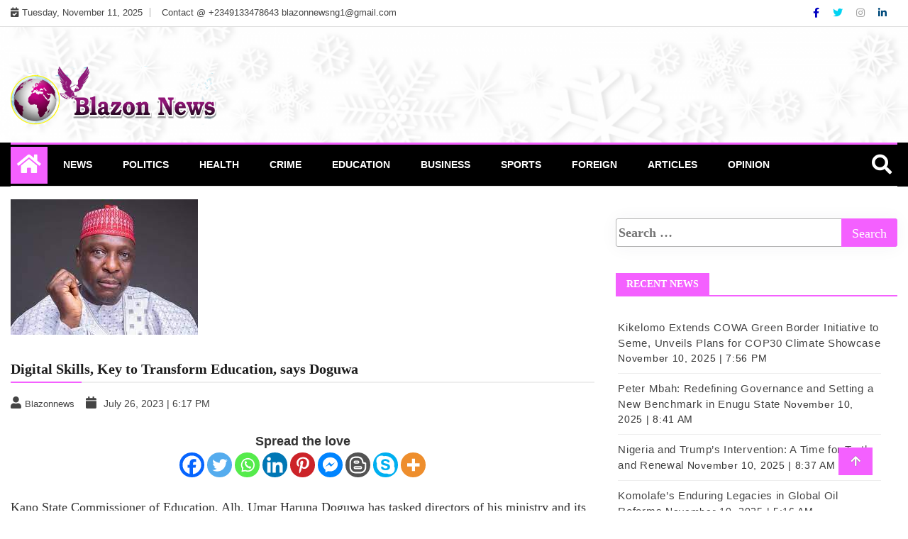

--- FILE ---
content_type: text/html; charset=UTF-8
request_url: https://blazonnewsng.com/digital-skills-key-to-transform-education-says-doguwa/
body_size: 112307
content:
<!doctype html>
<html lang="en-GB">
<head>
	<meta charset="UTF-8">
	<meta name="viewport" content="width=device-width, initial-scale=1">
	<link rel="profile" href="https://gmpg.org/xfn/11">

		<script type="text/javascript">function theChampLoadEvent(e){var t=window.onload;if(typeof window.onload!="function"){window.onload=e}else{window.onload=function(){t();e()}}}</script>
		<script type="text/javascript">var theChampDefaultLang = 'en_GB', theChampCloseIconPath = 'https://blazonnewsng.com/wp-content/plugins/super-socializer/images/close.png';</script>
		<script>var theChampSiteUrl = 'https://blazonnewsng.com', theChampVerified = 0, theChampEmailPopup = 0, heateorSsMoreSharePopupSearchText = 'Search';</script>
			<script> var theChampFBKey = '', theChampFBLang = 'en_GB', theChampFbLikeMycred = 0, theChampSsga = 0, theChampCommentNotification = 0, theChampHeateorFcmRecentComments = 0, theChampFbIosLogin = 0; </script>
						<script type="text/javascript">var theChampFBCommentUrl = 'https://blazonnewsng.com/digital-skills-key-to-transform-education-says-doguwa/'; var theChampFBCommentColor = ''; var theChampFBCommentNumPosts = ''; var theChampFBCommentWidth = '100%'; var theChampFBCommentOrderby = ''; var theChampCommentingTabs = "wordpress,facebook,disqus", theChampGpCommentsUrl = 'https://blazonnewsng.com/digital-skills-key-to-transform-education-says-doguwa/', theChampDisqusShortname = '', theChampScEnabledTabs = 'wordpress,fb', theChampScLabel = 'Leave a reply', theChampScTabLabels = {"wordpress":"Default Comments (0)","fb":"Facebook Comments","disqus":"Disqus Comments"}, theChampGpCommentsWidth = 0, theChampCommentingId = 'respond'</script>
						<script> var theChampSharingAjaxUrl = 'https://blazonnewsng.com/wp-admin/admin-ajax.php', heateorSsFbMessengerAPI = 'https://www.facebook.com/dialog/send?app_id=595489497242932&display=popup&link=%encoded_post_url%&redirect_uri=%encoded_post_url%',heateorSsWhatsappShareAPI = 'web', heateorSsUrlCountFetched = [], heateorSsSharesText = 'Shares', heateorSsShareText = 'Share', theChampPluginIconPath = 'https://blazonnewsng.com/wp-content/plugins/super-socializer/images/logo.png', theChampSaveSharesLocally = 0, theChampHorizontalSharingCountEnable = 0, theChampVerticalSharingCountEnable = 0, theChampSharingOffset = -10, theChampCounterOffset = -10, theChampMobileStickySharingEnabled = 0, heateorSsCopyLinkMessage = "Link copied.";
		var heateorSsHorSharingShortUrl = "https://blazonnewsng.com/digital-skills-key-to-transform-education-says-doguwa/";var heateorSsVerticalSharingShortUrl = "https://blazonnewsng.com/digital-skills-key-to-transform-education-says-doguwa/";		</script>
			<style type="text/css">
						.the_champ_button_instagram span.the_champ_svg,a.the_champ_instagram span.the_champ_svg{background:radial-gradient(circle at 30% 107%,#fdf497 0,#fdf497 5%,#fd5949 45%,#d6249f 60%,#285aeb 90%)}
					.the_champ_horizontal_sharing .the_champ_svg,.heateor_ss_standard_follow_icons_container .the_champ_svg{
					color: #fff;
				border-width: 0px;
		border-style: solid;
		border-color: transparent;
	}
		.the_champ_horizontal_sharing .theChampTCBackground{
		color:#666;
	}
		.the_champ_horizontal_sharing span.the_champ_svg:hover,.heateor_ss_standard_follow_icons_container span.the_champ_svg:hover{
				border-color: transparent;
	}
		.the_champ_vertical_sharing span.the_champ_svg,.heateor_ss_floating_follow_icons_container span.the_champ_svg{
					color: #fff;
				border-width: 0px;
		border-style: solid;
		border-color: transparent;
	}
		.the_champ_vertical_sharing .theChampTCBackground{
		color:#666;
	}
		.the_champ_vertical_sharing span.the_champ_svg:hover,.heateor_ss_floating_follow_icons_container span.the_champ_svg:hover{
						border-color: transparent;
		}
	@media screen and (max-width:783px){.the_champ_vertical_sharing{display:none!important}}div.the_champ_sharing_title{text-align:center}div.the_champ_sharing_ul{width:100%;text-align:center;}div.the_champ_horizontal_sharing div.the_champ_sharing_ul a{float:none;display:inline-block;}</style>
	<meta name='robots' content='index, follow, max-image-preview:large, max-snippet:-1, max-video-preview:-1' />
	<style>img:is([sizes="auto" i], [sizes^="auto," i]) { contain-intrinsic-size: 3000px 1500px }</style>
	
	<!-- This site is optimized with the Yoast SEO plugin v26.3 - https://yoast.com/wordpress/plugins/seo/ -->
	<title>Digital Skills, Key to Transform Education, says Doguwa</title>
	<meta name="description" content="Kano State Commissioner of Education, Alh. Umar Haruna Doguwa has tasked directors of his ministry and its agencies to update their digital skills, to enhance literacy and ensure better management of the education sector in the state." />
	<link rel="canonical" href="https://blazonnewsng.com/digital-skills-key-to-transform-education-says-doguwa/" />
	<meta property="og:locale" content="en_GB" />
	<meta property="og:type" content="article" />
	<meta property="og:title" content="Digital Skills, Key to Transform Education, says Doguwa" />
	<meta property="og:description" content="Kano State Commissioner of Education, Alh. Umar Haruna Doguwa has tasked directors of his ministry and its agencies to update their digital skills, to enhance literacy and ensure better management of the education sector in the state." />
	<meta property="og:url" content="https://blazonnewsng.com/digital-skills-key-to-transform-education-says-doguwa/" />
	<meta property="og:site_name" content="Blazon News Nigeria" />
	<meta property="article:publisher" content="https://www.facebook.com/blazonnewsng" />
	<meta property="article:author" content="https://www.facebook.com/" />
	<meta property="article:published_time" content="2023-07-26T17:17:26+00:00" />
	<meta property="og:image" content="https://blazonnewsng.com/wp-content/uploads/2023/07/Haruna-Doguwa.jpg" />
	<meta property="og:image:width" content="264" />
	<meta property="og:image:height" content="191" />
	<meta property="og:image:type" content="image/jpeg" />
	<meta name="author" content="Blazonnews" />
	<meta name="twitter:card" content="summary_large_image" />
	<meta name="twitter:creator" content="@blazonnewsNG" />
	<script type="application/ld+json" class="yoast-schema-graph">{"@context":"https://schema.org","@graph":[{"@type":"Article","@id":"https://blazonnewsng.com/digital-skills-key-to-transform-education-says-doguwa/#article","isPartOf":{"@id":"https://blazonnewsng.com/digital-skills-key-to-transform-education-says-doguwa/"},"author":{"name":"Blazonnews","@id":"https://blazonnewsng.com/#/schema/person/65b4b019aa4b01ef19c4697e8bc2268e"},"headline":"Digital Skills, Key to Transform Education, says Doguwa","datePublished":"2023-07-26T17:17:26+00:00","mainEntityOfPage":{"@id":"https://blazonnewsng.com/digital-skills-key-to-transform-education-says-doguwa/"},"wordCount":310,"publisher":{"@id":"https://blazonnewsng.com/#organization"},"image":{"@id":"https://blazonnewsng.com/digital-skills-key-to-transform-education-says-doguwa/#primaryimage"},"thumbnailUrl":"https://blazonnewsng.com/wp-content/uploads/2023/07/Haruna-Doguwa.jpg","articleSection":["Education"],"inLanguage":"en-GB"},{"@type":"WebPage","@id":"https://blazonnewsng.com/digital-skills-key-to-transform-education-says-doguwa/","url":"https://blazonnewsng.com/digital-skills-key-to-transform-education-says-doguwa/","name":"Digital Skills, Key to Transform Education, says Doguwa","isPartOf":{"@id":"https://blazonnewsng.com/#website"},"primaryImageOfPage":{"@id":"https://blazonnewsng.com/digital-skills-key-to-transform-education-says-doguwa/#primaryimage"},"image":{"@id":"https://blazonnewsng.com/digital-skills-key-to-transform-education-says-doguwa/#primaryimage"},"thumbnailUrl":"https://blazonnewsng.com/wp-content/uploads/2023/07/Haruna-Doguwa.jpg","datePublished":"2023-07-26T17:17:26+00:00","description":"Kano State Commissioner of Education, Alh. Umar Haruna Doguwa has tasked directors of his ministry and its agencies to update their digital skills, to enhance literacy and ensure better management of the education sector in the state.","breadcrumb":{"@id":"https://blazonnewsng.com/digital-skills-key-to-transform-education-says-doguwa/#breadcrumb"},"inLanguage":"en-GB","potentialAction":[{"@type":"ReadAction","target":["https://blazonnewsng.com/digital-skills-key-to-transform-education-says-doguwa/"]}]},{"@type":"ImageObject","inLanguage":"en-GB","@id":"https://blazonnewsng.com/digital-skills-key-to-transform-education-says-doguwa/#primaryimage","url":"https://blazonnewsng.com/wp-content/uploads/2023/07/Haruna-Doguwa.jpg","contentUrl":"https://blazonnewsng.com/wp-content/uploads/2023/07/Haruna-Doguwa.jpg","width":264,"height":191},{"@type":"BreadcrumbList","@id":"https://blazonnewsng.com/digital-skills-key-to-transform-education-says-doguwa/#breadcrumb","itemListElement":[{"@type":"ListItem","position":1,"name":"Home","item":"https://blazonnewsng.com/"},{"@type":"ListItem","position":2,"name":"Digital Skills, Key to Transform Education, says Doguwa"}]},{"@type":"WebSite","@id":"https://blazonnewsng.com/#website","url":"https://blazonnewsng.com/","name":"Blazon News Nigeria","description":"Blazon News","publisher":{"@id":"https://blazonnewsng.com/#organization"},"potentialAction":[{"@type":"SearchAction","target":{"@type":"EntryPoint","urlTemplate":"https://blazonnewsng.com/?s={search_term_string}"},"query-input":{"@type":"PropertyValueSpecification","valueRequired":true,"valueName":"search_term_string"}}],"inLanguage":"en-GB"},{"@type":"Organization","@id":"https://blazonnewsng.com/#organization","name":"Blazon News Nigeria","url":"https://blazonnewsng.com/","logo":{"@type":"ImageObject","inLanguage":"en-GB","@id":"https://blazonnewsng.com/#/schema/logo/image/","url":"https://blazonnewsng.com/wp-content/uploads/2021/03/BNewsLogo.png","contentUrl":"https://blazonnewsng.com/wp-content/uploads/2021/03/BNewsLogo.png","width":873,"height":250,"caption":"Blazon News Nigeria"},"image":{"@id":"https://blazonnewsng.com/#/schema/logo/image/"},"sameAs":["https://www.facebook.com/blazonnewsng"]},{"@type":"Person","@id":"https://blazonnewsng.com/#/schema/person/65b4b019aa4b01ef19c4697e8bc2268e","name":"Blazonnews","image":{"@type":"ImageObject","inLanguage":"en-GB","@id":"https://blazonnewsng.com/#/schema/person/image/","url":"https://secure.gravatar.com/avatar/4015f75700a81ce9890a19d2525d3017?s=96&d=mm&r=g","contentUrl":"https://secure.gravatar.com/avatar/4015f75700a81ce9890a19d2525d3017?s=96&d=mm&r=g","caption":"Blazonnews"},"sameAs":["https://blazonnewsng.com","https://www.facebook.com/","https://www.instagram.com/blazon248","https://x.com/blazonnewsNG","https://www.youtube.com/@BlazonTV-248"],"url":"https://blazonnewsng.com/author/admin/"}]}</script>
	<!-- / Yoast SEO plugin. -->


<link rel='dns-prefetch' href='//www.googletagmanager.com' />
<link rel='dns-prefetch' href='//stats.wp.com' />
<link rel='dns-prefetch' href='//pagead2.googlesyndication.com' />
<link rel='dns-prefetch' href='//fundingchoicesmessages.google.com' />
<link rel="alternate" type="application/rss+xml" title="Blazon News Nigeria &raquo; Feed" href="https://blazonnewsng.com/feed/" />
<link rel="alternate" type="application/rss+xml" title="Blazon News Nigeria &raquo; Comments Feed" href="https://blazonnewsng.com/comments/feed/" />
<script type="text/javascript">
/* <![CDATA[ */
window._wpemojiSettings = {"baseUrl":"https:\/\/s.w.org\/images\/core\/emoji\/15.0.3\/72x72\/","ext":".png","svgUrl":"https:\/\/s.w.org\/images\/core\/emoji\/15.0.3\/svg\/","svgExt":".svg","source":{"concatemoji":"https:\/\/blazonnewsng.com\/wp-includes\/js\/wp-emoji-release.min.js?ver=6.7.4"}};
/*! This file is auto-generated */
!function(i,n){var o,s,e;function c(e){try{var t={supportTests:e,timestamp:(new Date).valueOf()};sessionStorage.setItem(o,JSON.stringify(t))}catch(e){}}function p(e,t,n){e.clearRect(0,0,e.canvas.width,e.canvas.height),e.fillText(t,0,0);var t=new Uint32Array(e.getImageData(0,0,e.canvas.width,e.canvas.height).data),r=(e.clearRect(0,0,e.canvas.width,e.canvas.height),e.fillText(n,0,0),new Uint32Array(e.getImageData(0,0,e.canvas.width,e.canvas.height).data));return t.every(function(e,t){return e===r[t]})}function u(e,t,n){switch(t){case"flag":return n(e,"\ud83c\udff3\ufe0f\u200d\u26a7\ufe0f","\ud83c\udff3\ufe0f\u200b\u26a7\ufe0f")?!1:!n(e,"\ud83c\uddfa\ud83c\uddf3","\ud83c\uddfa\u200b\ud83c\uddf3")&&!n(e,"\ud83c\udff4\udb40\udc67\udb40\udc62\udb40\udc65\udb40\udc6e\udb40\udc67\udb40\udc7f","\ud83c\udff4\u200b\udb40\udc67\u200b\udb40\udc62\u200b\udb40\udc65\u200b\udb40\udc6e\u200b\udb40\udc67\u200b\udb40\udc7f");case"emoji":return!n(e,"\ud83d\udc26\u200d\u2b1b","\ud83d\udc26\u200b\u2b1b")}return!1}function f(e,t,n){var r="undefined"!=typeof WorkerGlobalScope&&self instanceof WorkerGlobalScope?new OffscreenCanvas(300,150):i.createElement("canvas"),a=r.getContext("2d",{willReadFrequently:!0}),o=(a.textBaseline="top",a.font="600 32px Arial",{});return e.forEach(function(e){o[e]=t(a,e,n)}),o}function t(e){var t=i.createElement("script");t.src=e,t.defer=!0,i.head.appendChild(t)}"undefined"!=typeof Promise&&(o="wpEmojiSettingsSupports",s=["flag","emoji"],n.supports={everything:!0,everythingExceptFlag:!0},e=new Promise(function(e){i.addEventListener("DOMContentLoaded",e,{once:!0})}),new Promise(function(t){var n=function(){try{var e=JSON.parse(sessionStorage.getItem(o));if("object"==typeof e&&"number"==typeof e.timestamp&&(new Date).valueOf()<e.timestamp+604800&&"object"==typeof e.supportTests)return e.supportTests}catch(e){}return null}();if(!n){if("undefined"!=typeof Worker&&"undefined"!=typeof OffscreenCanvas&&"undefined"!=typeof URL&&URL.createObjectURL&&"undefined"!=typeof Blob)try{var e="postMessage("+f.toString()+"("+[JSON.stringify(s),u.toString(),p.toString()].join(",")+"));",r=new Blob([e],{type:"text/javascript"}),a=new Worker(URL.createObjectURL(r),{name:"wpTestEmojiSupports"});return void(a.onmessage=function(e){c(n=e.data),a.terminate(),t(n)})}catch(e){}c(n=f(s,u,p))}t(n)}).then(function(e){for(var t in e)n.supports[t]=e[t],n.supports.everything=n.supports.everything&&n.supports[t],"flag"!==t&&(n.supports.everythingExceptFlag=n.supports.everythingExceptFlag&&n.supports[t]);n.supports.everythingExceptFlag=n.supports.everythingExceptFlag&&!n.supports.flag,n.DOMReady=!1,n.readyCallback=function(){n.DOMReady=!0}}).then(function(){return e}).then(function(){var e;n.supports.everything||(n.readyCallback(),(e=n.source||{}).concatemoji?t(e.concatemoji):e.wpemoji&&e.twemoji&&(t(e.twemoji),t(e.wpemoji)))}))}((window,document),window._wpemojiSettings);
/* ]]> */
</script>

<style id='wp-emoji-styles-inline-css' type='text/css'>

	img.wp-smiley, img.emoji {
		display: inline !important;
		border: none !important;
		box-shadow: none !important;
		height: 1em !important;
		width: 1em !important;
		margin: 0 0.07em !important;
		vertical-align: -0.1em !important;
		background: none !important;
		padding: 0 !important;
	}
</style>
<link rel='stylesheet' id='wp-block-library-css' href='https://blazonnewsng.com/wp-includes/css/dist/block-library/style.min.css?ver=6.7.4' type='text/css' media='all' />
<style id='classic-theme-styles-inline-css' type='text/css'>
/*! This file is auto-generated */
.wp-block-button__link{color:#fff;background-color:#32373c;border-radius:9999px;box-shadow:none;text-decoration:none;padding:calc(.667em + 2px) calc(1.333em + 2px);font-size:1.125em}.wp-block-file__button{background:#32373c;color:#fff;text-decoration:none}
</style>
<style id='global-styles-inline-css' type='text/css'>
:root{--wp--preset--aspect-ratio--square: 1;--wp--preset--aspect-ratio--4-3: 4/3;--wp--preset--aspect-ratio--3-4: 3/4;--wp--preset--aspect-ratio--3-2: 3/2;--wp--preset--aspect-ratio--2-3: 2/3;--wp--preset--aspect-ratio--16-9: 16/9;--wp--preset--aspect-ratio--9-16: 9/16;--wp--preset--color--black: #000000;--wp--preset--color--cyan-bluish-gray: #abb8c3;--wp--preset--color--white: #ffffff;--wp--preset--color--pale-pink: #f78da7;--wp--preset--color--vivid-red: #cf2e2e;--wp--preset--color--luminous-vivid-orange: #ff6900;--wp--preset--color--luminous-vivid-amber: #fcb900;--wp--preset--color--light-green-cyan: #7bdcb5;--wp--preset--color--vivid-green-cyan: #00d084;--wp--preset--color--pale-cyan-blue: #8ed1fc;--wp--preset--color--vivid-cyan-blue: #0693e3;--wp--preset--color--vivid-purple: #9b51e0;--wp--preset--gradient--vivid-cyan-blue-to-vivid-purple: linear-gradient(135deg,rgba(6,147,227,1) 0%,rgb(155,81,224) 100%);--wp--preset--gradient--light-green-cyan-to-vivid-green-cyan: linear-gradient(135deg,rgb(122,220,180) 0%,rgb(0,208,130) 100%);--wp--preset--gradient--luminous-vivid-amber-to-luminous-vivid-orange: linear-gradient(135deg,rgba(252,185,0,1) 0%,rgba(255,105,0,1) 100%);--wp--preset--gradient--luminous-vivid-orange-to-vivid-red: linear-gradient(135deg,rgba(255,105,0,1) 0%,rgb(207,46,46) 100%);--wp--preset--gradient--very-light-gray-to-cyan-bluish-gray: linear-gradient(135deg,rgb(238,238,238) 0%,rgb(169,184,195) 100%);--wp--preset--gradient--cool-to-warm-spectrum: linear-gradient(135deg,rgb(74,234,220) 0%,rgb(151,120,209) 20%,rgb(207,42,186) 40%,rgb(238,44,130) 60%,rgb(251,105,98) 80%,rgb(254,248,76) 100%);--wp--preset--gradient--blush-light-purple: linear-gradient(135deg,rgb(255,206,236) 0%,rgb(152,150,240) 100%);--wp--preset--gradient--blush-bordeaux: linear-gradient(135deg,rgb(254,205,165) 0%,rgb(254,45,45) 50%,rgb(107,0,62) 100%);--wp--preset--gradient--luminous-dusk: linear-gradient(135deg,rgb(255,203,112) 0%,rgb(199,81,192) 50%,rgb(65,88,208) 100%);--wp--preset--gradient--pale-ocean: linear-gradient(135deg,rgb(255,245,203) 0%,rgb(182,227,212) 50%,rgb(51,167,181) 100%);--wp--preset--gradient--electric-grass: linear-gradient(135deg,rgb(202,248,128) 0%,rgb(113,206,126) 100%);--wp--preset--gradient--midnight: linear-gradient(135deg,rgb(2,3,129) 0%,rgb(40,116,252) 100%);--wp--preset--font-size--small: 13px;--wp--preset--font-size--medium: 20px;--wp--preset--font-size--large: 36px;--wp--preset--font-size--x-large: 42px;--wp--preset--spacing--20: 0.44rem;--wp--preset--spacing--30: 0.67rem;--wp--preset--spacing--40: 1rem;--wp--preset--spacing--50: 1.5rem;--wp--preset--spacing--60: 2.25rem;--wp--preset--spacing--70: 3.38rem;--wp--preset--spacing--80: 5.06rem;--wp--preset--shadow--natural: 6px 6px 9px rgba(0, 0, 0, 0.2);--wp--preset--shadow--deep: 12px 12px 50px rgba(0, 0, 0, 0.4);--wp--preset--shadow--sharp: 6px 6px 0px rgba(0, 0, 0, 0.2);--wp--preset--shadow--outlined: 6px 6px 0px -3px rgba(255, 255, 255, 1), 6px 6px rgba(0, 0, 0, 1);--wp--preset--shadow--crisp: 6px 6px 0px rgba(0, 0, 0, 1);}:where(.is-layout-flex){gap: 0.5em;}:where(.is-layout-grid){gap: 0.5em;}body .is-layout-flex{display: flex;}.is-layout-flex{flex-wrap: wrap;align-items: center;}.is-layout-flex > :is(*, div){margin: 0;}body .is-layout-grid{display: grid;}.is-layout-grid > :is(*, div){margin: 0;}:where(.wp-block-columns.is-layout-flex){gap: 2em;}:where(.wp-block-columns.is-layout-grid){gap: 2em;}:where(.wp-block-post-template.is-layout-flex){gap: 1.25em;}:where(.wp-block-post-template.is-layout-grid){gap: 1.25em;}.has-black-color{color: var(--wp--preset--color--black) !important;}.has-cyan-bluish-gray-color{color: var(--wp--preset--color--cyan-bluish-gray) !important;}.has-white-color{color: var(--wp--preset--color--white) !important;}.has-pale-pink-color{color: var(--wp--preset--color--pale-pink) !important;}.has-vivid-red-color{color: var(--wp--preset--color--vivid-red) !important;}.has-luminous-vivid-orange-color{color: var(--wp--preset--color--luminous-vivid-orange) !important;}.has-luminous-vivid-amber-color{color: var(--wp--preset--color--luminous-vivid-amber) !important;}.has-light-green-cyan-color{color: var(--wp--preset--color--light-green-cyan) !important;}.has-vivid-green-cyan-color{color: var(--wp--preset--color--vivid-green-cyan) !important;}.has-pale-cyan-blue-color{color: var(--wp--preset--color--pale-cyan-blue) !important;}.has-vivid-cyan-blue-color{color: var(--wp--preset--color--vivid-cyan-blue) !important;}.has-vivid-purple-color{color: var(--wp--preset--color--vivid-purple) !important;}.has-black-background-color{background-color: var(--wp--preset--color--black) !important;}.has-cyan-bluish-gray-background-color{background-color: var(--wp--preset--color--cyan-bluish-gray) !important;}.has-white-background-color{background-color: var(--wp--preset--color--white) !important;}.has-pale-pink-background-color{background-color: var(--wp--preset--color--pale-pink) !important;}.has-vivid-red-background-color{background-color: var(--wp--preset--color--vivid-red) !important;}.has-luminous-vivid-orange-background-color{background-color: var(--wp--preset--color--luminous-vivid-orange) !important;}.has-luminous-vivid-amber-background-color{background-color: var(--wp--preset--color--luminous-vivid-amber) !important;}.has-light-green-cyan-background-color{background-color: var(--wp--preset--color--light-green-cyan) !important;}.has-vivid-green-cyan-background-color{background-color: var(--wp--preset--color--vivid-green-cyan) !important;}.has-pale-cyan-blue-background-color{background-color: var(--wp--preset--color--pale-cyan-blue) !important;}.has-vivid-cyan-blue-background-color{background-color: var(--wp--preset--color--vivid-cyan-blue) !important;}.has-vivid-purple-background-color{background-color: var(--wp--preset--color--vivid-purple) !important;}.has-black-border-color{border-color: var(--wp--preset--color--black) !important;}.has-cyan-bluish-gray-border-color{border-color: var(--wp--preset--color--cyan-bluish-gray) !important;}.has-white-border-color{border-color: var(--wp--preset--color--white) !important;}.has-pale-pink-border-color{border-color: var(--wp--preset--color--pale-pink) !important;}.has-vivid-red-border-color{border-color: var(--wp--preset--color--vivid-red) !important;}.has-luminous-vivid-orange-border-color{border-color: var(--wp--preset--color--luminous-vivid-orange) !important;}.has-luminous-vivid-amber-border-color{border-color: var(--wp--preset--color--luminous-vivid-amber) !important;}.has-light-green-cyan-border-color{border-color: var(--wp--preset--color--light-green-cyan) !important;}.has-vivid-green-cyan-border-color{border-color: var(--wp--preset--color--vivid-green-cyan) !important;}.has-pale-cyan-blue-border-color{border-color: var(--wp--preset--color--pale-cyan-blue) !important;}.has-vivid-cyan-blue-border-color{border-color: var(--wp--preset--color--vivid-cyan-blue) !important;}.has-vivid-purple-border-color{border-color: var(--wp--preset--color--vivid-purple) !important;}.has-vivid-cyan-blue-to-vivid-purple-gradient-background{background: var(--wp--preset--gradient--vivid-cyan-blue-to-vivid-purple) !important;}.has-light-green-cyan-to-vivid-green-cyan-gradient-background{background: var(--wp--preset--gradient--light-green-cyan-to-vivid-green-cyan) !important;}.has-luminous-vivid-amber-to-luminous-vivid-orange-gradient-background{background: var(--wp--preset--gradient--luminous-vivid-amber-to-luminous-vivid-orange) !important;}.has-luminous-vivid-orange-to-vivid-red-gradient-background{background: var(--wp--preset--gradient--luminous-vivid-orange-to-vivid-red) !important;}.has-very-light-gray-to-cyan-bluish-gray-gradient-background{background: var(--wp--preset--gradient--very-light-gray-to-cyan-bluish-gray) !important;}.has-cool-to-warm-spectrum-gradient-background{background: var(--wp--preset--gradient--cool-to-warm-spectrum) !important;}.has-blush-light-purple-gradient-background{background: var(--wp--preset--gradient--blush-light-purple) !important;}.has-blush-bordeaux-gradient-background{background: var(--wp--preset--gradient--blush-bordeaux) !important;}.has-luminous-dusk-gradient-background{background: var(--wp--preset--gradient--luminous-dusk) !important;}.has-pale-ocean-gradient-background{background: var(--wp--preset--gradient--pale-ocean) !important;}.has-electric-grass-gradient-background{background: var(--wp--preset--gradient--electric-grass) !important;}.has-midnight-gradient-background{background: var(--wp--preset--gradient--midnight) !important;}.has-small-font-size{font-size: var(--wp--preset--font-size--small) !important;}.has-medium-font-size{font-size: var(--wp--preset--font-size--medium) !important;}.has-large-font-size{font-size: var(--wp--preset--font-size--large) !important;}.has-x-large-font-size{font-size: var(--wp--preset--font-size--x-large) !important;}
:where(.wp-block-post-template.is-layout-flex){gap: 1.25em;}:where(.wp-block-post-template.is-layout-grid){gap: 1.25em;}
:where(.wp-block-columns.is-layout-flex){gap: 2em;}:where(.wp-block-columns.is-layout-grid){gap: 2em;}
:root :where(.wp-block-pullquote){font-size: 1.5em;line-height: 1.6;}
</style>
<link rel='stylesheet' id='wpa-css-css' href='https://blazonnewsng.com/wp-content/plugins/honeypot/includes/css/wpa.css?ver=2.3.04' type='text/css' media='all' />
<link rel='stylesheet' id='ssag-scripts_css-css' href='https://blazonnewsng.com/wp-content/plugins/optimate-ads/assets/css/front-styles.css?ver=1.0.0' type='text/css' media='all' />
<link rel='stylesheet' id='select2-css' href='https://blazonnewsng.com/wp-content/plugins/optimate-ads/assets/css/select2.css?ver=1.0.0' type='text/css' media='all' />
<link rel='stylesheet' id='fontawesome-css' href='https://blazonnewsng.com/wp-content/themes/ample-magazine/assets/fontawesome/css/all.min.css?ver=6.7.4' type='text/css' media='all' />
<link rel='stylesheet' id='bootstrap-css' href='https://blazonnewsng.com/wp-content/themes/ample-magazine/assets/css/bootstrap.min.css?ver=6.7.4' type='text/css' media='all' />
<link rel='stylesheet' id='animate-css' href='https://blazonnewsng.com/wp-content/themes/ample-magazine/assets/css/animate.css?ver=6.7.4' type='text/css' media='all' />
<link rel='stylesheet' id='owl-carousel-css' href='https://blazonnewsng.com/wp-content/themes/ample-magazine/assets/css/owl.carousel.min.css?ver=6.7.4' type='text/css' media='all' />
<link rel='stylesheet' id='owl-theme-default-css' href='https://blazonnewsng.com/wp-content/themes/ample-magazine/assets/css/owl.theme.default.min.css?ver=6.7.4' type='text/css' media='all' />
<link rel='stylesheet' id='ample-magazine-blocks-css' href='https://blazonnewsng.com/wp-content/themes/ample-magazine/assets/css/blocks.min.css?ver=6.7.4' type='text/css' media='all' />
<link rel='stylesheet' id='acme-marquee-css' href='https://blazonnewsng.com/wp-content/themes/ample-magazine/assets/css/acme-marquee.css?ver=6.7.4' type='text/css' media='all' />
<link rel='stylesheet' id='slick-css' href='https://blazonnewsng.com/wp-content/themes/ample-magazine/assets/slick/slick.css?ver=6.7.4' type='text/css' media='all' />
<link rel='stylesheet' id='slick-theme-css' href='https://blazonnewsng.com/wp-content/themes/ample-magazine/assets/slick/slick-theme.css?ver=6.7.4' type='text/css' media='all' />
<link rel='stylesheet' id='ample-magazine-style-css' href='https://blazonnewsng.com/wp-content/themes/ample-magazine/style.css?ver=6.7.4' type='text/css' media='all' />
<style id='ample-magazine-style-inline-css' type='text/css'>

                    
                      a.at-cat-name-1{
                    background: #ff899d!important;
                    }
                    
                    
                      a.at-cat-name-2{
                    background: #ff899d!important;
                    }
                    
                    
                      a.at-cat-name-3{
                    background: #ff899d!important;
                    }
                    
                    
                      a.at-cat-name-7{
                    background: #ff899d!important;
                    }
                    
                    
                      a.at-cat-name-31{
                    background: #ff899d!important;
                    }
                    
                    
                      a.at-cat-name-45{
                    background: #ff899d!important;
                    }
                    
                    
                      a.at-cat-name-46{
                    background: #ff899d!important;
                    }
                    
                    
                      a.at-cat-name-47{
                    background: #ff899d!important;
                    }
                    
                    
                      a.at-cat-name-48{
                    background: #ff899d!important;
                    }
                    
                    
                      a.at-cat-name-49{
                    background: #dd3333!important;
                    }
                    
                    
                      a.at-cat-name-52{
                    background: #dd9933!important;
                    }
                    .breaking-bar{
         background-color: #f9aaff;}
    .footer{
         background-color: #000000;}
    .top-menu li a:hover, a.continue-link, .ample-block-style .post-title a:hover, .nav-links a, a#search{
    
           color: #f460ff!important;}
    ul.navbar-nav >li:hover>a:before, ul.navbar-nav >li.active>a:before, .head-title, .head-title > span, .color-orange a.post-cat, .color-blue .head-title > span, .color-blue a.post-cat, nav.breadcrumb-trail.breadcrumbs {
         border-color: #f460ff!important;}
    .head-title > span:after{
         border-color: #f460ff rgba(0, 0, 0, 0) rgba(0, 0, 0, 0) rgba(0, 0, 0, 0)!important;}
    .next-page .navigation li.active a,.next-page .navigation li a:hover
    
 {
    
           background-color: #f460ff;}
           
    .head-title,li.current-menu-item > a
    
   {
    
           border-bottom: 2px solid#f460ff!important;}
           
    .main-menu >.container > .row
    
   {
    
          border-top:  3px solid#f460ff!important;}
           
     
    
     {

       border-top:  5px solid#f460ff!important;}
           
     .tagname:after,h3.breaking-title:after
    
     {

       border-left-color:  #f460ff!important;}
           
    .acme-news-ticker-label, div#cwp-breadcrumbs :before, span.page-numbers.current,.tagname, .ample-post-format, .owl-carousel.owl-theme.breaking-slide .owl-nav > div, .breaking-title,  a.scrollup,  .nav>li>a:focus,.nav>li>a:hover,  .owl-theme.owl-carousel .owl-dots .owl-dot.active span, li.home-buttom.navbar-nav, .simple-marquee-container .marquee-sibling, .main-slider.owl-theme .owl-nav > div:hover, .color-red .owl-carousel.owl-theme .owl-nav > div:hover,.navbar-toggle, .comment-form .submit, h2.entry-title:before, .trending-title,.owl-carousel.owl-theme.trending-slide .owl-nav > div,  input.search-submit, .head-title > span, .color-orange a.post-cat, .color-blue .head-title > span, .color-blue a.post-cat, nav.breadcrumb-trail.breadcrumbs{
           background: #f460ff!important;}
           
    .copyright {
           background: #f460ff;}
           
    
</style>
<link rel='stylesheet' id='ample-magazine-media-responsive-css' href='https://blazonnewsng.com/wp-content/themes/ample-magazine/assets/css/media-responsive.css?ver=6.7.4' type='text/css' media='all' />
<link rel='stylesheet' id='the_champ_frontend_css-css' href='https://blazonnewsng.com/wp-content/plugins/super-socializer/css/front.css?ver=7.14.5' type='text/css' media='all' />
<script>if (document.location.protocol != "https:") {document.location = document.URL.replace(/^http:/i, "https:");}</script><script type="text/javascript" src="https://blazonnewsng.com/wp-includes/js/jquery/jquery.min.js?ver=3.7.1" id="jquery-core-js"></script>
<script type="text/javascript" src="https://blazonnewsng.com/wp-includes/js/jquery/jquery-migrate.min.js?ver=3.4.1" id="jquery-migrate-js"></script>
<script type="text/javascript" src="https://blazonnewsng.com/wp-content/plugins/optimate-ads/assets/js/front-script.js?ver=1.0.0" id="ssag-scripts_script-js"></script>
<script type="text/javascript" src="https://blazonnewsng.com/wp-content/plugins/optimate-ads/assets/js/select2.js?ver=1.0.1" id="select2-js"></script>
<script type="text/javascript" src="https://blazonnewsng.com/wp-content/themes/ample-magazine/assets/js/marquee.js?ver=4.5.0" id="marquee-js"></script>
<script type="text/javascript" src="https://blazonnewsng.com/wp-content/themes/ample-magazine/assets/js/theia-sticky-sidebar.js?ver=4.5.0" id="theia-sticky-sidebar-js"></script>

<!-- Google tag (gtag.js) snippet added by Site Kit -->
<!-- Google Analytics snippet added by Site Kit -->
<script type="text/javascript" src="https://www.googletagmanager.com/gtag/js?id=G-M4TV5QXFWW" id="google_gtagjs-js" async></script>
<script type="text/javascript" id="google_gtagjs-js-after">
/* <![CDATA[ */
window.dataLayer = window.dataLayer || [];function gtag(){dataLayer.push(arguments);}
gtag("set","linker",{"domains":["blazonnewsng.com"]});
gtag("js", new Date());
gtag("set", "developer_id.dZTNiMT", true);
gtag("config", "G-M4TV5QXFWW", {"googlesitekit_post_author":"Blazonnews"});
/* ]]> */
</script>
<link rel="https://api.w.org/" href="https://blazonnewsng.com/wp-json/" /><link rel="alternate" title="JSON" type="application/json" href="https://blazonnewsng.com/wp-json/wp/v2/posts/4489" /><link rel="EditURI" type="application/rsd+xml" title="RSD" href="https://blazonnewsng.com/xmlrpc.php?rsd" />
<meta name="generator" content="WordPress 6.7.4" />
<link rel='shortlink' href='https://blazonnewsng.com/?p=4489' />
<link rel="alternate" title="oEmbed (JSON)" type="application/json+oembed" href="https://blazonnewsng.com/wp-json/oembed/1.0/embed?url=https%3A%2F%2Fblazonnewsng.com%2Fdigital-skills-key-to-transform-education-says-doguwa%2F" />
<link rel="alternate" title="oEmbed (XML)" type="text/xml+oembed" href="https://blazonnewsng.com/wp-json/oembed/1.0/embed?url=https%3A%2F%2Fblazonnewsng.com%2Fdigital-skills-key-to-transform-education-says-doguwa%2F&#038;format=xml" />
<meta name="generator" content="Site Kit by Google 1.165.0" />		<style>
			/* ssag_session_check('opt-position') */
									/* #wp-admin-bar-ssad_optimate_label a, */
							#wp-admin-bar-ssad_optimate_label a:before{
							color: #fff !important;
						}
										/* #wp-admin-bar-ssad_optimate_position a, */
							#wp-admin-bar-ssad_optimate_position a:before{
							color: #fff !important;
						}
										/* #wp-admin-bar-ssad_optimate_html a, */
							#wp-admin-bar-ssad_optimate_html a:before{
							color: #fff !important;
						}
						</style>
			<style>img#wpstats{display:none}</style>
		
<!-- Google AdSense meta tags added by Site Kit -->
<meta name="google-adsense-platform-account" content="ca-host-pub-2644536267352236">
<meta name="google-adsense-platform-domain" content="sitekit.withgoogle.com">
<!-- End Google AdSense meta tags added by Site Kit -->
<style type="text/css">.recentcomments a{display:inline !important;padding:0 !important;margin:0 !important;}</style>      <meta name="onesignal" content="wordpress-plugin"/>
            <script>

      window.OneSignalDeferred = window.OneSignalDeferred || [];

      OneSignalDeferred.push(function(OneSignal) {
        var oneSignal_options = {};
        window._oneSignalInitOptions = oneSignal_options;

        oneSignal_options['serviceWorkerParam'] = { scope: '/wp-content/plugins/onesignal-free-web-push-notifications/sdk_files/push/onesignal/' };
oneSignal_options['serviceWorkerPath'] = 'OneSignalSDKWorker.js';

        OneSignal.Notifications.setDefaultUrl("https://blazonnewsng.com");

        oneSignal_options['wordpress'] = true;
oneSignal_options['appId'] = 'a5766d21-63b7-43b0-98f9-e9ac0621f3a7';
oneSignal_options['allowLocalhostAsSecureOrigin'] = true;
oneSignal_options['welcomeNotification'] = { };
oneSignal_options['welcomeNotification']['title'] = "";
oneSignal_options['welcomeNotification']['message'] = "";
oneSignal_options['path'] = "https://blazonnewsng.com/wp-content/plugins/onesignal-free-web-push-notifications/sdk_files/";
oneSignal_options['safari_web_id'] = "web.onesignal.auto.597eddd1-7088-4460-8312-f4c61675b8f7";
oneSignal_options['promptOptions'] = { };
oneSignal_options['notifyButton'] = { };
oneSignal_options['notifyButton']['enable'] = true;
oneSignal_options['notifyButton']['position'] = 'bottom-right';
oneSignal_options['notifyButton']['theme'] = 'default';
oneSignal_options['notifyButton']['size'] = 'medium';
oneSignal_options['notifyButton']['showCredit'] = true;
oneSignal_options['notifyButton']['text'] = {};
              OneSignal.init(window._oneSignalInitOptions);
              OneSignal.Slidedown.promptPush()      });

      function documentInitOneSignal() {
        var oneSignal_elements = document.getElementsByClassName("OneSignal-prompt");

        var oneSignalLinkClickHandler = function(event) { OneSignal.Notifications.requestPermission(); event.preventDefault(); };        for(var i = 0; i < oneSignal_elements.length; i++)
          oneSignal_elements[i].addEventListener('click', oneSignalLinkClickHandler, false);
      }

      if (document.readyState === 'complete') {
           documentInitOneSignal();
      }
      else {
           window.addEventListener("load", function(event){
               documentInitOneSignal();
          });
      }
    </script>
		<style type="text/css">
						.site-title,
			.site-description {
				position: absolute;
				clip: rect(1px, 1px, 1px, 1px);
			}
					</style>
		
<!-- Google AdSense snippet added by Site Kit -->
<script type="text/javascript" async="async" src="https://pagead2.googlesyndication.com/pagead/js/adsbygoogle.js?client=ca-pub-9815931297287120&amp;host=ca-host-pub-2644536267352236" crossorigin="anonymous"></script>

<!-- End Google AdSense snippet added by Site Kit -->

<!-- Google AdSense Ad Blocking Recovery snippet added by Site Kit -->
<script async src="https://fundingchoicesmessages.google.com/i/pub-9815931297287120?ers=1" nonce="vCPYV5AZIzxc5d_i9vxo_A"></script><script nonce="vCPYV5AZIzxc5d_i9vxo_A">(function() {function signalGooglefcPresent() {if (!window.frames['googlefcPresent']) {if (document.body) {const iframe = document.createElement('iframe'); iframe.style = 'width: 0; height: 0; border: none; z-index: -1000; left: -1000px; top: -1000px;'; iframe.style.display = 'none'; iframe.name = 'googlefcPresent'; document.body.appendChild(iframe);} else {setTimeout(signalGooglefcPresent, 0);}}}signalGooglefcPresent();})();</script>
<!-- End Google AdSense Ad Blocking Recovery snippet added by Site Kit -->

<!-- Google AdSense Ad Blocking Recovery Error Protection snippet added by Site Kit -->
<script>(function(){'use strict';function aa(a){var b=0;return function(){return b<a.length?{done:!1,value:a[b++]}:{done:!0}}}var ba="function"==typeof Object.defineProperties?Object.defineProperty:function(a,b,c){if(a==Array.prototype||a==Object.prototype)return a;a[b]=c.value;return a};
function ea(a){a=["object"==typeof globalThis&&globalThis,a,"object"==typeof window&&window,"object"==typeof self&&self,"object"==typeof global&&global];for(var b=0;b<a.length;++b){var c=a[b];if(c&&c.Math==Math)return c}throw Error("Cannot find global object");}var fa=ea(this);function ha(a,b){if(b)a:{var c=fa;a=a.split(".");for(var d=0;d<a.length-1;d++){var e=a[d];if(!(e in c))break a;c=c[e]}a=a[a.length-1];d=c[a];b=b(d);b!=d&&null!=b&&ba(c,a,{configurable:!0,writable:!0,value:b})}}
var ia="function"==typeof Object.create?Object.create:function(a){function b(){}b.prototype=a;return new b},l;if("function"==typeof Object.setPrototypeOf)l=Object.setPrototypeOf;else{var m;a:{var ja={a:!0},ka={};try{ka.__proto__=ja;m=ka.a;break a}catch(a){}m=!1}l=m?function(a,b){a.__proto__=b;if(a.__proto__!==b)throw new TypeError(a+" is not extensible");return a}:null}var la=l;
function n(a,b){a.prototype=ia(b.prototype);a.prototype.constructor=a;if(la)la(a,b);else for(var c in b)if("prototype"!=c)if(Object.defineProperties){var d=Object.getOwnPropertyDescriptor(b,c);d&&Object.defineProperty(a,c,d)}else a[c]=b[c];a.A=b.prototype}function ma(){for(var a=Number(this),b=[],c=a;c<arguments.length;c++)b[c-a]=arguments[c];return b}
var na="function"==typeof Object.assign?Object.assign:function(a,b){for(var c=1;c<arguments.length;c++){var d=arguments[c];if(d)for(var e in d)Object.prototype.hasOwnProperty.call(d,e)&&(a[e]=d[e])}return a};ha("Object.assign",function(a){return a||na});/*

 Copyright The Closure Library Authors.
 SPDX-License-Identifier: Apache-2.0
*/
var p=this||self;function q(a){return a};var t,u;a:{for(var oa=["CLOSURE_FLAGS"],v=p,x=0;x<oa.length;x++)if(v=v[oa[x]],null==v){u=null;break a}u=v}var pa=u&&u[610401301];t=null!=pa?pa:!1;var z,qa=p.navigator;z=qa?qa.userAgentData||null:null;function A(a){return t?z?z.brands.some(function(b){return(b=b.brand)&&-1!=b.indexOf(a)}):!1:!1}function B(a){var b;a:{if(b=p.navigator)if(b=b.userAgent)break a;b=""}return-1!=b.indexOf(a)};function C(){return t?!!z&&0<z.brands.length:!1}function D(){return C()?A("Chromium"):(B("Chrome")||B("CriOS"))&&!(C()?0:B("Edge"))||B("Silk")};var ra=C()?!1:B("Trident")||B("MSIE");!B("Android")||D();D();B("Safari")&&(D()||(C()?0:B("Coast"))||(C()?0:B("Opera"))||(C()?0:B("Edge"))||(C()?A("Microsoft Edge"):B("Edg/"))||C()&&A("Opera"));var sa={},E=null;var ta="undefined"!==typeof Uint8Array,ua=!ra&&"function"===typeof btoa;var F="function"===typeof Symbol&&"symbol"===typeof Symbol()?Symbol():void 0,G=F?function(a,b){a[F]|=b}:function(a,b){void 0!==a.g?a.g|=b:Object.defineProperties(a,{g:{value:b,configurable:!0,writable:!0,enumerable:!1}})};function va(a){var b=H(a);1!==(b&1)&&(Object.isFrozen(a)&&(a=Array.prototype.slice.call(a)),I(a,b|1))}
var H=F?function(a){return a[F]|0}:function(a){return a.g|0},J=F?function(a){return a[F]}:function(a){return a.g},I=F?function(a,b){a[F]=b}:function(a,b){void 0!==a.g?a.g=b:Object.defineProperties(a,{g:{value:b,configurable:!0,writable:!0,enumerable:!1}})};function wa(){var a=[];G(a,1);return a}function xa(a,b){I(b,(a|0)&-99)}function K(a,b){I(b,(a|34)&-73)}function L(a){a=a>>11&1023;return 0===a?536870912:a};var M={};function N(a){return null!==a&&"object"===typeof a&&!Array.isArray(a)&&a.constructor===Object}var O,ya=[];I(ya,39);O=Object.freeze(ya);var P;function Q(a,b){P=b;a=new a(b);P=void 0;return a}
function R(a,b,c){null==a&&(a=P);P=void 0;if(null==a){var d=96;c?(a=[c],d|=512):a=[];b&&(d=d&-2095105|(b&1023)<<11)}else{if(!Array.isArray(a))throw Error();d=H(a);if(d&64)return a;d|=64;if(c&&(d|=512,c!==a[0]))throw Error();a:{c=a;var e=c.length;if(e){var f=e-1,g=c[f];if(N(g)){d|=256;b=(d>>9&1)-1;e=f-b;1024<=e&&(za(c,b,g),e=1023);d=d&-2095105|(e&1023)<<11;break a}}b&&(g=(d>>9&1)-1,b=Math.max(b,e-g),1024<b&&(za(c,g,{}),d|=256,b=1023),d=d&-2095105|(b&1023)<<11)}}I(a,d);return a}
function za(a,b,c){for(var d=1023+b,e=a.length,f=d;f<e;f++){var g=a[f];null!=g&&g!==c&&(c[f-b]=g)}a.length=d+1;a[d]=c};function Aa(a){switch(typeof a){case "number":return isFinite(a)?a:String(a);case "boolean":return a?1:0;case "object":if(a&&!Array.isArray(a)&&ta&&null!=a&&a instanceof Uint8Array){if(ua){for(var b="",c=0,d=a.length-10240;c<d;)b+=String.fromCharCode.apply(null,a.subarray(c,c+=10240));b+=String.fromCharCode.apply(null,c?a.subarray(c):a);a=btoa(b)}else{void 0===b&&(b=0);if(!E){E={};c="ABCDEFGHIJKLMNOPQRSTUVWXYZabcdefghijklmnopqrstuvwxyz0123456789".split("");d=["+/=","+/","-_=","-_.","-_"];for(var e=
0;5>e;e++){var f=c.concat(d[e].split(""));sa[e]=f;for(var g=0;g<f.length;g++){var h=f[g];void 0===E[h]&&(E[h]=g)}}}b=sa[b];c=Array(Math.floor(a.length/3));d=b[64]||"";for(e=f=0;f<a.length-2;f+=3){var k=a[f],w=a[f+1];h=a[f+2];g=b[k>>2];k=b[(k&3)<<4|w>>4];w=b[(w&15)<<2|h>>6];h=b[h&63];c[e++]=g+k+w+h}g=0;h=d;switch(a.length-f){case 2:g=a[f+1],h=b[(g&15)<<2]||d;case 1:a=a[f],c[e]=b[a>>2]+b[(a&3)<<4|g>>4]+h+d}a=c.join("")}return a}}return a};function Ba(a,b,c){a=Array.prototype.slice.call(a);var d=a.length,e=b&256?a[d-1]:void 0;d+=e?-1:0;for(b=b&512?1:0;b<d;b++)a[b]=c(a[b]);if(e){b=a[b]={};for(var f in e)Object.prototype.hasOwnProperty.call(e,f)&&(b[f]=c(e[f]))}return a}function Da(a,b,c,d,e,f){if(null!=a){if(Array.isArray(a))a=e&&0==a.length&&H(a)&1?void 0:f&&H(a)&2?a:Ea(a,b,c,void 0!==d,e,f);else if(N(a)){var g={},h;for(h in a)Object.prototype.hasOwnProperty.call(a,h)&&(g[h]=Da(a[h],b,c,d,e,f));a=g}else a=b(a,d);return a}}
function Ea(a,b,c,d,e,f){var g=d||c?H(a):0;d=d?!!(g&32):void 0;a=Array.prototype.slice.call(a);for(var h=0;h<a.length;h++)a[h]=Da(a[h],b,c,d,e,f);c&&c(g,a);return a}function Fa(a){return a.s===M?a.toJSON():Aa(a)};function Ga(a,b,c){c=void 0===c?K:c;if(null!=a){if(ta&&a instanceof Uint8Array)return b?a:new Uint8Array(a);if(Array.isArray(a)){var d=H(a);if(d&2)return a;if(b&&!(d&64)&&(d&32||0===d))return I(a,d|34),a;a=Ea(a,Ga,d&4?K:c,!0,!1,!0);b=H(a);b&4&&b&2&&Object.freeze(a);return a}a.s===M&&(b=a.h,c=J(b),a=c&2?a:Q(a.constructor,Ha(b,c,!0)));return a}}function Ha(a,b,c){var d=c||b&2?K:xa,e=!!(b&32);a=Ba(a,b,function(f){return Ga(f,e,d)});G(a,32|(c?2:0));return a};function Ia(a,b){a=a.h;return Ja(a,J(a),b)}function Ja(a,b,c,d){if(-1===c)return null;if(c>=L(b)){if(b&256)return a[a.length-1][c]}else{var e=a.length;if(d&&b&256&&(d=a[e-1][c],null!=d))return d;b=c+((b>>9&1)-1);if(b<e)return a[b]}}function Ka(a,b,c,d,e){var f=L(b);if(c>=f||e){e=b;if(b&256)f=a[a.length-1];else{if(null==d)return;f=a[f+((b>>9&1)-1)]={};e|=256}f[c]=d;e&=-1025;e!==b&&I(a,e)}else a[c+((b>>9&1)-1)]=d,b&256&&(d=a[a.length-1],c in d&&delete d[c]),b&1024&&I(a,b&-1025)}
function La(a,b){var c=Ma;var d=void 0===d?!1:d;var e=a.h;var f=J(e),g=Ja(e,f,b,d);var h=!1;if(null==g||"object"!==typeof g||(h=Array.isArray(g))||g.s!==M)if(h){var k=h=H(g);0===k&&(k|=f&32);k|=f&2;k!==h&&I(g,k);c=new c(g)}else c=void 0;else c=g;c!==g&&null!=c&&Ka(e,f,b,c,d);e=c;if(null==e)return e;a=a.h;f=J(a);f&2||(g=e,c=g.h,h=J(c),g=h&2?Q(g.constructor,Ha(c,h,!1)):g,g!==e&&(e=g,Ka(a,f,b,e,d)));return e}function Na(a,b){a=Ia(a,b);return null==a||"string"===typeof a?a:void 0}
function Oa(a,b){a=Ia(a,b);return null!=a?a:0}function S(a,b){a=Na(a,b);return null!=a?a:""};function T(a,b,c){this.h=R(a,b,c)}T.prototype.toJSON=function(){var a=Ea(this.h,Fa,void 0,void 0,!1,!1);return Pa(this,a,!0)};T.prototype.s=M;T.prototype.toString=function(){return Pa(this,this.h,!1).toString()};
function Pa(a,b,c){var d=a.constructor.v,e=L(J(c?a.h:b)),f=!1;if(d){if(!c){b=Array.prototype.slice.call(b);var g;if(b.length&&N(g=b[b.length-1]))for(f=0;f<d.length;f++)if(d[f]>=e){Object.assign(b[b.length-1]={},g);break}f=!0}e=b;c=!c;g=J(a.h);a=L(g);g=(g>>9&1)-1;for(var h,k,w=0;w<d.length;w++)if(k=d[w],k<a){k+=g;var r=e[k];null==r?e[k]=c?O:wa():c&&r!==O&&va(r)}else h||(r=void 0,e.length&&N(r=e[e.length-1])?h=r:e.push(h={})),r=h[k],null==h[k]?h[k]=c?O:wa():c&&r!==O&&va(r)}d=b.length;if(!d)return b;
var Ca;if(N(h=b[d-1])){a:{var y=h;e={};c=!1;for(var ca in y)Object.prototype.hasOwnProperty.call(y,ca)&&(a=y[ca],Array.isArray(a)&&a!=a&&(c=!0),null!=a?e[ca]=a:c=!0);if(c){for(var rb in e){y=e;break a}y=null}}y!=h&&(Ca=!0);d--}for(;0<d;d--){h=b[d-1];if(null!=h)break;var cb=!0}if(!Ca&&!cb)return b;var da;f?da=b:da=Array.prototype.slice.call(b,0,d);b=da;f&&(b.length=d);y&&b.push(y);return b};function Qa(a){return function(b){if(null==b||""==b)b=new a;else{b=JSON.parse(b);if(!Array.isArray(b))throw Error(void 0);G(b,32);b=Q(a,b)}return b}};function Ra(a){this.h=R(a)}n(Ra,T);var Sa=Qa(Ra);var U;function V(a){this.g=a}V.prototype.toString=function(){return this.g+""};var Ta={};function Ua(){return Math.floor(2147483648*Math.random()).toString(36)+Math.abs(Math.floor(2147483648*Math.random())^Date.now()).toString(36)};function Va(a,b){b=String(b);"application/xhtml+xml"===a.contentType&&(b=b.toLowerCase());return a.createElement(b)}function Wa(a){this.g=a||p.document||document}Wa.prototype.appendChild=function(a,b){a.appendChild(b)};/*

 SPDX-License-Identifier: Apache-2.0
*/
function Xa(a,b){a.src=b instanceof V&&b.constructor===V?b.g:"type_error:TrustedResourceUrl";var c,d;(c=(b=null==(d=(c=(a.ownerDocument&&a.ownerDocument.defaultView||window).document).querySelector)?void 0:d.call(c,"script[nonce]"))?b.nonce||b.getAttribute("nonce")||"":"")&&a.setAttribute("nonce",c)};function Ya(a){a=void 0===a?document:a;return a.createElement("script")};function Za(a,b,c,d,e,f){try{var g=a.g,h=Ya(g);h.async=!0;Xa(h,b);g.head.appendChild(h);h.addEventListener("load",function(){e();d&&g.head.removeChild(h)});h.addEventListener("error",function(){0<c?Za(a,b,c-1,d,e,f):(d&&g.head.removeChild(h),f())})}catch(k){f()}};var $a=p.atob("aHR0cHM6Ly93d3cuZ3N0YXRpYy5jb20vaW1hZ2VzL2ljb25zL21hdGVyaWFsL3N5c3RlbS8xeC93YXJuaW5nX2FtYmVyXzI0ZHAucG5n"),ab=p.atob("WW91IGFyZSBzZWVpbmcgdGhpcyBtZXNzYWdlIGJlY2F1c2UgYWQgb3Igc2NyaXB0IGJsb2NraW5nIHNvZnR3YXJlIGlzIGludGVyZmVyaW5nIHdpdGggdGhpcyBwYWdlLg=="),bb=p.atob("RGlzYWJsZSBhbnkgYWQgb3Igc2NyaXB0IGJsb2NraW5nIHNvZnR3YXJlLCB0aGVuIHJlbG9hZCB0aGlzIHBhZ2Uu");function db(a,b,c){this.i=a;this.l=new Wa(this.i);this.g=null;this.j=[];this.m=!1;this.u=b;this.o=c}
function eb(a){if(a.i.body&&!a.m){var b=function(){fb(a);p.setTimeout(function(){return gb(a,3)},50)};Za(a.l,a.u,2,!0,function(){p[a.o]||b()},b);a.m=!0}}
function fb(a){for(var b=W(1,5),c=0;c<b;c++){var d=X(a);a.i.body.appendChild(d);a.j.push(d)}b=X(a);b.style.bottom="0";b.style.left="0";b.style.position="fixed";b.style.width=W(100,110).toString()+"%";b.style.zIndex=W(2147483544,2147483644).toString();b.style["background-color"]=hb(249,259,242,252,219,229);b.style["box-shadow"]="0 0 12px #888";b.style.color=hb(0,10,0,10,0,10);b.style.display="flex";b.style["justify-content"]="center";b.style["font-family"]="Roboto, Arial";c=X(a);c.style.width=W(80,
85).toString()+"%";c.style.maxWidth=W(750,775).toString()+"px";c.style.margin="24px";c.style.display="flex";c.style["align-items"]="flex-start";c.style["justify-content"]="center";d=Va(a.l.g,"IMG");d.className=Ua();d.src=$a;d.alt="Warning icon";d.style.height="24px";d.style.width="24px";d.style["padding-right"]="16px";var e=X(a),f=X(a);f.style["font-weight"]="bold";f.textContent=ab;var g=X(a);g.textContent=bb;Y(a,e,f);Y(a,e,g);Y(a,c,d);Y(a,c,e);Y(a,b,c);a.g=b;a.i.body.appendChild(a.g);b=W(1,5);for(c=
0;c<b;c++)d=X(a),a.i.body.appendChild(d),a.j.push(d)}function Y(a,b,c){for(var d=W(1,5),e=0;e<d;e++){var f=X(a);b.appendChild(f)}b.appendChild(c);c=W(1,5);for(d=0;d<c;d++)e=X(a),b.appendChild(e)}function W(a,b){return Math.floor(a+Math.random()*(b-a))}function hb(a,b,c,d,e,f){return"rgb("+W(Math.max(a,0),Math.min(b,255)).toString()+","+W(Math.max(c,0),Math.min(d,255)).toString()+","+W(Math.max(e,0),Math.min(f,255)).toString()+")"}function X(a){a=Va(a.l.g,"DIV");a.className=Ua();return a}
function gb(a,b){0>=b||null!=a.g&&0!=a.g.offsetHeight&&0!=a.g.offsetWidth||(ib(a),fb(a),p.setTimeout(function(){return gb(a,b-1)},50))}
function ib(a){var b=a.j;var c="undefined"!=typeof Symbol&&Symbol.iterator&&b[Symbol.iterator];if(c)b=c.call(b);else if("number"==typeof b.length)b={next:aa(b)};else throw Error(String(b)+" is not an iterable or ArrayLike");for(c=b.next();!c.done;c=b.next())(c=c.value)&&c.parentNode&&c.parentNode.removeChild(c);a.j=[];(b=a.g)&&b.parentNode&&b.parentNode.removeChild(b);a.g=null};function jb(a,b,c,d,e){function f(k){document.body?g(document.body):0<k?p.setTimeout(function(){f(k-1)},e):b()}function g(k){k.appendChild(h);p.setTimeout(function(){h?(0!==h.offsetHeight&&0!==h.offsetWidth?b():a(),h.parentNode&&h.parentNode.removeChild(h)):a()},d)}var h=kb(c);f(3)}function kb(a){var b=document.createElement("div");b.className=a;b.style.width="1px";b.style.height="1px";b.style.position="absolute";b.style.left="-10000px";b.style.top="-10000px";b.style.zIndex="-10000";return b};function Ma(a){this.h=R(a)}n(Ma,T);function lb(a){this.h=R(a)}n(lb,T);var mb=Qa(lb);function nb(a){a=Na(a,4)||"";if(void 0===U){var b=null;var c=p.trustedTypes;if(c&&c.createPolicy){try{b=c.createPolicy("goog#html",{createHTML:q,createScript:q,createScriptURL:q})}catch(d){p.console&&p.console.error(d.message)}U=b}else U=b}a=(b=U)?b.createScriptURL(a):a;return new V(a,Ta)};function ob(a,b){this.m=a;this.o=new Wa(a.document);this.g=b;this.j=S(this.g,1);this.u=nb(La(this.g,2));this.i=!1;b=nb(La(this.g,13));this.l=new db(a.document,b,S(this.g,12))}ob.prototype.start=function(){pb(this)};
function pb(a){qb(a);Za(a.o,a.u,3,!1,function(){a:{var b=a.j;var c=p.btoa(b);if(c=p[c]){try{var d=Sa(p.atob(c))}catch(e){b=!1;break a}b=b===Na(d,1)}else b=!1}b?Z(a,S(a.g,14)):(Z(a,S(a.g,8)),eb(a.l))},function(){jb(function(){Z(a,S(a.g,7));eb(a.l)},function(){return Z(a,S(a.g,6))},S(a.g,9),Oa(a.g,10),Oa(a.g,11))})}function Z(a,b){a.i||(a.i=!0,a=new a.m.XMLHttpRequest,a.open("GET",b,!0),a.send())}function qb(a){var b=p.btoa(a.j);a.m[b]&&Z(a,S(a.g,5))};(function(a,b){p[a]=function(){var c=ma.apply(0,arguments);p[a]=function(){};b.apply(null,c)}})("__h82AlnkH6D91__",function(a){"function"===typeof window.atob&&(new ob(window,mb(window.atob(a)))).start()});}).call(this);

window.__h82AlnkH6D91__("[base64]/[base64]/[base64]/[base64]");</script>
<!-- End Google AdSense Ad Blocking Recovery Error Protection snippet added by Site Kit -->
<link rel="icon" href="https://blazonnewsng.com/wp-content/uploads/2021/03/Favicon-75x75.png" sizes="32x32" />
<link rel="icon" href="https://blazonnewsng.com/wp-content/uploads/2021/03/Favicon.png" sizes="192x192" />
<link rel="apple-touch-icon" href="https://blazonnewsng.com/wp-content/uploads/2021/03/Favicon.png" />
<meta name="msapplication-TileImage" content="https://blazonnewsng.com/wp-content/uploads/2021/03/Favicon.png" />
		<style type="text/css" id="wp-custom-css">
			footer#footer .profile-wrapper p {
    padding-right: 0;
    padding-left: 0;
    color: #fff;
}

.ample_advertisement_728x90 {
    text-align: center;
}

p.meta.cat {display:none;}
.meta-single .author {display:none;}		</style>
		<style id="yellow-pencil">
/*
	The following CSS codes are created by the YellowPencil plugin.
	https://yellowpencil.waspthemes.com/
*/
.wraper > div ins{font-size:28px;}div div div > div > button{font-size:28px !important;-webkit-transform:translatex(0px) translatey(0px);-ms-transform:translatex(0px) translatey(0px);transform:translatex(0px) translatey(0px);}#page{-webkit-transform:translatex(0px) translatey(0px);-ms-transform:translatex(0px) translatey(0px);transform:translatex(0px) translatey(0px);}#page .wraper .ample-40{font-size:28px;}@media (max-width:783px){.site-navigation .navbar-toggle i{font-size:28px;}}
</style></head>

<body class="post-template-default single single-post postid-4489 single-format-standard wp-custom-logo at-sticky-sidebar non-logged-in right-sidebar"itemscope itemtype="http://schema.org/WebPage" >
    <div id="page" class="site">

    <a class="skip-link screen-reader-text" href="#content">Skip to content</a>
    <a href="#" class="scrollup"><i class="fa fa-arrow-up" aria-hidden="true"></i></a>
<div class="wraper">

    
<div class="header-background">

    <div id="header-bar" class="header-bar">
        <div class="container">

            <div class="row">
                <div class="col-md-8 col-sm-8 col-xs-12">
                    <div class="current-date">
                        <i class="fa fa-calendar-check-o"></i>Tuesday, November 11, 2025                    </div>

	                    <ul id="menu-contact" class="menu-design top-menu"><li id="menu-item-9261" class="menu-item menu-item-type-post_type menu-item-object-page first-menu last-menu menu-item-9261"><a href="https://blazonnewsng.com/2349133478643-blazonnewsng1gmail-com/">Contact @ +2349133478643                       blazonnewsng1@gmail.com</a></li>
</ul>
                </div><!--/ Top bar left end -->
<div class="col-md-4 col-sm-4 col-xs-12 top-social text-right">
                    <ul class="menu-design">
                        <li>
                                                        <a  aria-label="Facebook" class='fb'title="Facebook" href="https://www.facebook.com/blazonnewsng/">
                                <span class="social-icon"><i class="fab fa-facebook-f"></i></span>
                            </a>
                                    <a  aria-label="Twitter" class='tw' title="Twitter" href="https://twitter.com/BlazonnewsNG">
                                <span class="social-icon"><i class="fab fa-twitter"></i></span>
                            </a>
                                <a  aria-label="Instagram" class="goggle" title="Instagram" href="#">
                                <span class="social-icon"><i class="fab fa-instagram"></i></span>
                            </a>
            <a  aria-label="Linkdin" class='linkdin' title="Linkdin" href="#">
                                <span class="social-icon"><i class="fab fa-linkedin-in"></i></span>
                            </a>

                            
                        </li>
                    </ul><!-- Ul end -->
        

</div><!--/ Top social col end -->
            </div><!--/ Content row end -->
        </div><!--/ Container end -->
    </div><!--/ Topbar end -->

    <!-- Header start -->
    <header id="header" class="header"  style="background-image: url(https://blazonnewsng.com/wp-content/uploads/2020/07/cropped-cropped-background-christmas-winter-snow-christmas-background-card-1418323-pxhere.com_-1-12-1.png);">
        <div class="container">
            <div class="row">
                <div class="col-xs-12 col-sm-3 col-md-3">

                    <div class="site-branding">
                                                    <a class="navbar-brand" href="https://blazonnewsng.com/">
                                <a href="https://blazonnewsng.com/" class="custom-logo-link" rel="home"><img width="873" height="250" src="https://blazonnewsng.com/wp-content/uploads/2021/03/BNewsLogo.png" class="custom-logo" alt="Blazon News Nigeria" decoding="async" fetchpriority="high" srcset="https://blazonnewsng.com/wp-content/uploads/2021/03/BNewsLogo.png 873w, https://blazonnewsng.com/wp-content/uploads/2021/03/BNewsLogo-300x86.png 300w, https://blazonnewsng.com/wp-content/uploads/2021/03/BNewsLogo-768x220.png 768w, https://blazonnewsng.com/wp-content/uploads/2021/03/BNewsLogo-549x157.png 549w, https://blazonnewsng.com/wp-content/uploads/2021/03/BNewsLogo-470x135.png 470w, https://blazonnewsng.com/wp-content/uploads/2021/03/BNewsLogo-233x67.png 233w, https://blazonnewsng.com/wp-content/uploads/2021/03/BNewsLogo-230x66.png 230w, https://blazonnewsng.com/wp-content/uploads/2021/03/BNewsLogo-360x103.png 360w, https://blazonnewsng.com/wp-content/uploads/2021/03/BNewsLogo-100x29.png 100w" sizes="(max-width: 873px) 100vw, 873px" /></a>                            </a>
                                                    <h1 class="site-title">
                                <a href="https://blazonnewsng.com/" rel="home">Blazon News Nigeria</a>
                            </h1>
                                                        <p class="site-description">Blazon News</p>
                                                </div><!-- .site-branding -->

                </div><!-- logo col end -->

                <div class="col-xs-12 col-sm-9 col-md-9 header-right">
                    <div class="ad-banner pull-right">
                                            </div>
                </div><!-- header right end -->
            </div><!-- Row end -->
        </div><!-- Logo and banner area end -->
    </header><!--/ Header end -->
    <div id="menu-primary" class="main-menu clearfix">
        <div class="container">
            <div class="row">
                <nav class="site-navigation navigation">
                    <div class="site-nav-inner pull-left">
                        <button type="button" class="navbar-toggle" data-toggle="collapse" data-target=".navbar-collapse">
                            <span class="sr-only">Toggle navigation</span>
                            <i class="fas fa-align-justify"></i>
                        </button>

                        <div class="collapse navbar-collapse navbar-responsive-collapse" itemtype="https://schema.org/SiteNavigationElement" itemscope="itemscope">
                            <li class="home-buttom navbar-nav"><a aria-label="Home Page href="https://blazonnewsng.com/">
                                    <i class="fa fa-home"></i> </a></li>
	                        <ul id="menu-categories" class="nav navbar-nav"><li id="menu-item-1239" class="menu-item menu-item-type-taxonomy menu-item-object-category first-menu menu-item-1239"><a href="https://blazonnewsng.com/category/news/">News</a></li>
<li id="menu-item-1240" class="menu-item menu-item-type-taxonomy menu-item-object-category menu-item-1240"><a href="https://blazonnewsng.com/category/politics/">Politics</a></li>
<li id="menu-item-1242" class="menu-item menu-item-type-taxonomy menu-item-object-category menu-item-1242"><a href="https://blazonnewsng.com/category/health/">Health</a></li>
<li id="menu-item-1312" class="menu-item menu-item-type-taxonomy menu-item-object-category menu-item-1312"><a href="https://blazonnewsng.com/category/crime/">Crime</a></li>
<li id="menu-item-1311" class="menu-item menu-item-type-taxonomy menu-item-object-category current-post-ancestor current-menu-parent current-post-parent menu-item-1311"><a href="https://blazonnewsng.com/category/education/">Education</a></li>
<li id="menu-item-1246" class="menu-item menu-item-type-taxonomy menu-item-object-category menu-item-1246"><a href="https://blazonnewsng.com/category/business/">Business</a></li>
<li id="menu-item-1244" class="menu-item menu-item-type-taxonomy menu-item-object-category menu-item-1244"><a href="https://blazonnewsng.com/category/sports/">Sports</a></li>
<li id="menu-item-1243" class="menu-item menu-item-type-taxonomy menu-item-object-category menu-item-1243"><a href="https://blazonnewsng.com/category/foreign/">Foreign</a></li>
<li id="menu-item-1241" class="menu-item menu-item-type-taxonomy menu-item-object-category menu-item-1241"><a href="https://blazonnewsng.com/category/articles/">Articles</a></li>
<li id="menu-item-1247" class="menu-item menu-item-type-taxonomy menu-item-object-category last-menu menu-item-1247"><a href="https://blazonnewsng.com/category/opinion/">Opinion</a></li>
</ul>
                        </div><!--/ Collapse end -->

                    </div><!-- Site Navbar inner end -->
                </nav><!--/ Navigation end -->

                <div class="nav-search">
                   <button id="search"><i class="fa fa-search"></i></button>
                </div><!-- Search end -->

                <div class="search-block" style="display: none;">
                    <form role="search" method="get" class="search-form" action="https://blazonnewsng.com/">
				<label>
					<span class="screen-reader-text">Search for:</span>
					<input type="search" class="search-field" placeholder="Search &hellip;" value="" name="s" />
				</label>
				<input type="submit" class="search-submit" value="Search" />
			</form>                    <a href="#" class="search-close">&times;</a>
                </div><!-- Site search end -->

            </div><!--/ Row end -->
        </div><!--/ Container end -->

    </div><!-- Menu wrapper end -->

               </div>
            <div class="ample-40"></div>
    



<div id="content">
		<section class="block-wrapper">
			<div class="container">
				<div class="row">
					
					<div id="primary" class="col-lg-8 col-md-12">

						<main id="main" class="site-main">


							
<article id="post-4489" class="post-4489 post type-post status-publish format-standard has-post-thumbnail hentry category-education">





    <div class="single-post">
                <div class="post-media post-featured-image">
                            <a href="https://blazonnewsng.com/digital-skills-key-to-transform-education-says-doguwa/"><img class="img-responsive" src="https://blazonnewsng.com/wp-content/uploads/2023/07/Haruna-Doguwa.jpg" alt="Digital Skills, Key to Transform Education, says Doguwa"/></a>

                    </div>
        
        <div class="post-title-area">

            <h2 class="post-title">
                <h2 class="entry-title">Digital Skills, Key to Transform Education, says Doguwa</h2>            </h2>
            <div class="post-meta">
                                <div class="entry-meta">
                    <span class="byline"> <span class="author vcard no-avatar"><a class="url fn n" href="https://blazonnewsng.com/author/admin/"><i class="fa fa-user"></i><span class='author-name'>Blazonnews</span></a></span></span><span class="posted-on"><a href="https://blazonnewsng.com/digital-skills-key-to-transform-education-says-doguwa/" rel="bookmark"><i class="fa fa-calendar" aria-hidden="true"></i>
<time class="entry-date published updated" datetime="2023-07-26T18:17:26+00:00">July 26, 2023 | 6:17 PM</time></a></span>                </div><!-- .entry-meta -->
                            </div>
        </div><!-- Post title end -->

        <div class="ample-content-area">
            <div class="entry-content">
                <div style='clear:both'></div><div  class='the_champ_sharing_container the_champ_horizontal_sharing' data-super-socializer-href="https://blazonnewsng.com/digital-skills-key-to-transform-education-says-doguwa/"><div class='the_champ_sharing_title' style="font-weight:bold" >Spread the love</div><div class="the_champ_sharing_ul"><a aria-label="Facebook" class="the_champ_facebook" href="https://www.facebook.com/sharer/sharer.php?u=https%3A%2F%2Fblazonnewsng.com%2Fdigital-skills-key-to-transform-education-says-doguwa%2F" title="Facebook" rel="nofollow noopener" target="_blank" style="font-size:24px!important;box-shadow:none;display:inline-block;vertical-align:middle"><span class="the_champ_svg" style="background-color:#0765FE;width:35px;height:35px;border-radius:999px;display:inline-block;opacity:1;float:left;font-size:24px;box-shadow:none;display:inline-block;font-size:16px;padding:0 4px;vertical-align:middle;background-repeat:repeat;overflow:hidden;padding:0;cursor:pointer;box-sizing:content-box"><svg style="display:block;border-radius:999px;" focusable="false" aria-hidden="true" xmlns="http://www.w3.org/2000/svg" width="100%" height="100%" viewBox="0 0 32 32"><path fill="#fff" d="M28 16c0-6.627-5.373-12-12-12S4 9.373 4 16c0 5.628 3.875 10.35 9.101 11.647v-7.98h-2.474V16H13.1v-1.58c0-4.085 1.849-5.978 5.859-5.978.76 0 2.072.15 2.608.298v3.325c-.283-.03-.775-.045-1.386-.045-1.967 0-2.728.745-2.728 2.683V16h3.92l-.673 3.667h-3.247v8.245C23.395 27.195 28 22.135 28 16Z"></path></svg></span></a><a aria-label="Twitter" class="the_champ_button_twitter" href="https://twitter.com/intent/tweet?text=Digital%20Skills%2C%20Key%20to%20Transform%20Education%2C%20says%20Doguwa&url=https%3A%2F%2Fblazonnewsng.com%2Fdigital-skills-key-to-transform-education-says-doguwa%2F" title="Twitter" rel="nofollow noopener" target="_blank" style="font-size:24px!important;box-shadow:none;display:inline-block;vertical-align:middle"><span class="the_champ_svg the_champ_s__default the_champ_s_twitter" style="background-color:#55acee;width:35px;height:35px;border-radius:999px;display:inline-block;opacity:1;float:left;font-size:24px;box-shadow:none;display:inline-block;font-size:16px;padding:0 4px;vertical-align:middle;background-repeat:repeat;overflow:hidden;padding:0;cursor:pointer;box-sizing:content-box"><svg style="display:block;border-radius:999px;" focusable="false" aria-hidden="true" xmlns="http://www.w3.org/2000/svg" width="100%" height="100%" viewBox="-4 -4 39 39"><path d="M28 8.557a9.913 9.913 0 0 1-2.828.775 4.93 4.93 0 0 0 2.166-2.725 9.738 9.738 0 0 1-3.13 1.194 4.92 4.92 0 0 0-3.593-1.55 4.924 4.924 0 0 0-4.794 6.049c-4.09-.21-7.72-2.17-10.15-5.15a4.942 4.942 0 0 0-.665 2.477c0 1.71.87 3.214 2.19 4.1a4.968 4.968 0 0 1-2.23-.616v.06c0 2.39 1.7 4.38 3.952 4.83-.414.115-.85.174-1.297.174-.318 0-.626-.03-.928-.086a4.935 4.935 0 0 0 4.6 3.42 9.893 9.893 0 0 1-6.114 2.107c-.398 0-.79-.023-1.175-.068a13.953 13.953 0 0 0 7.55 2.213c9.056 0 14.01-7.507 14.01-14.013 0-.213-.005-.426-.015-.637.96-.695 1.795-1.56 2.455-2.55z" fill="#fff"></path></svg></span></a><a aria-label="Whatsapp" class="the_champ_whatsapp" href="https://api.whatsapp.com/send?text=Digital%20Skills%2C%20Key%20to%20Transform%20Education%2C%20says%20Doguwa https%3A%2F%2Fblazonnewsng.com%2Fdigital-skills-key-to-transform-education-says-doguwa%2F" title="Whatsapp" rel="nofollow noopener" target="_blank" style="font-size:24px!important;box-shadow:none;display:inline-block;vertical-align:middle"><span class="the_champ_svg" style="background-color:#55eb4c;width:35px;height:35px;border-radius:999px;display:inline-block;opacity:1;float:left;font-size:24px;box-shadow:none;display:inline-block;font-size:16px;padding:0 4px;vertical-align:middle;background-repeat:repeat;overflow:hidden;padding:0;cursor:pointer;box-sizing:content-box"><svg style="display:block;border-radius:999px;" focusable="false" aria-hidden="true" xmlns="http://www.w3.org/2000/svg" width="100%" height="100%" viewBox="-6 -5 40 40"><path class="the_champ_svg_stroke the_champ_no_fill" stroke="#fff" stroke-width="2" fill="none" d="M 11.579798566743314 24.396926207859085 A 10 10 0 1 0 6.808479557110079 20.73576436351046"></path><path d="M 7 19 l -1 6 l 6 -1" class="the_champ_no_fill the_champ_svg_stroke" stroke="#fff" stroke-width="2" fill="none"></path><path d="M 10 10 q -1 8 8 11 c 5 -1 0 -6 -1 -3 q -4 -3 -5 -5 c 4 -2 -1 -5 -1 -4" fill="#fff"></path></svg></span></a><a aria-label="Linkedin" class="the_champ_button_linkedin" href="https://www.linkedin.com/sharing/share-offsite/?url=https%3A%2F%2Fblazonnewsng.com%2Fdigital-skills-key-to-transform-education-says-doguwa%2F" title="Linkedin" rel="nofollow noopener" target="_blank" style="font-size:24px!important;box-shadow:none;display:inline-block;vertical-align:middle"><span class="the_champ_svg the_champ_s__default the_champ_s_linkedin" style="background-color:#0077b5;width:35px;height:35px;border-radius:999px;display:inline-block;opacity:1;float:left;font-size:24px;box-shadow:none;display:inline-block;font-size:16px;padding:0 4px;vertical-align:middle;background-repeat:repeat;overflow:hidden;padding:0;cursor:pointer;box-sizing:content-box"><svg style="display:block;border-radius:999px;" focusable="false" aria-hidden="true" xmlns="http://www.w3.org/2000/svg" width="100%" height="100%" viewBox="0 0 32 32"><path d="M6.227 12.61h4.19v13.48h-4.19V12.61zm2.095-6.7a2.43 2.43 0 0 1 0 4.86c-1.344 0-2.428-1.09-2.428-2.43s1.084-2.43 2.428-2.43m4.72 6.7h4.02v1.84h.058c.56-1.058 1.927-2.176 3.965-2.176 4.238 0 5.02 2.792 5.02 6.42v7.395h-4.183v-6.56c0-1.564-.03-3.574-2.178-3.574-2.18 0-2.514 1.7-2.514 3.46v6.668h-4.187V12.61z" fill="#fff"></path></svg></span></a><a aria-label="Pinterest" class="the_champ_button_pinterest" href="https://blazonnewsng.com/digital-skills-key-to-transform-education-says-doguwa/" onclick="event.preventDefault();javascript:void((function(){var e=document.createElement('script');e.setAttribute('type','text/javascript');e.setAttribute('charset','UTF-8');e.setAttribute('src','//assets.pinterest.com/js/pinmarklet.js?r='+Math.random()*99999999);document.body.appendChild(e)})());" title="Pinterest" rel="noopener" style="font-size:24px!important;box-shadow:none;display:inline-block;vertical-align:middle"><span class="the_champ_svg the_champ_s__default the_champ_s_pinterest" style="background-color:#cc2329;width:35px;height:35px;border-radius:999px;display:inline-block;opacity:1;float:left;font-size:24px;box-shadow:none;display:inline-block;font-size:16px;padding:0 4px;vertical-align:middle;background-repeat:repeat;overflow:hidden;padding:0;cursor:pointer;box-sizing:content-box"><svg style="display:block;border-radius:999px;" focusable="false" aria-hidden="true" xmlns="http://www.w3.org/2000/svg" width="100%" height="100%" viewBox="-2 -2 35 35"><path fill="#fff" d="M16.539 4.5c-6.277 0-9.442 4.5-9.442 8.253 0 2.272.86 4.293 2.705 5.046.303.125.574.005.662-.33.061-.231.205-.816.27-1.06.088-.331.053-.447-.191-.736-.532-.627-.873-1.439-.873-2.591 0-3.338 2.498-6.327 6.505-6.327 3.548 0 5.497 2.168 5.497 5.062 0 3.81-1.686 7.025-4.188 7.025-1.382 0-2.416-1.142-2.085-2.545.397-1.674 1.166-3.48 1.166-4.689 0-1.081-.581-1.983-1.782-1.983-1.413 0-2.548 1.462-2.548 3.419 0 1.247.421 2.091.421 2.091l-1.699 7.199c-.505 2.137-.076 4.755-.039 5.019.021.158.223.196.314.077.13-.17 1.813-2.247 2.384-4.324.162-.587.929-3.631.929-3.631.46.876 1.801 1.646 3.227 1.646 4.247 0 7.128-3.871 7.128-9.053.003-3.918-3.317-7.568-8.361-7.568z"/></svg></span></a><a aria-label="Facebook Messenger" class="the_champ_button_facebook_messenger" title="Facebook Messenger" href="https://blazonnewsng.com/digital-skills-key-to-transform-education-says-doguwa/" onclick='event.preventDefault();theChampPopup("https://www.facebook.com/dialog/send?app_id=874049213811703&display=popup&link=https%3A%2F%2Fblazonnewsng.com%2Fdigital-skills-key-to-transform-education-says-doguwa%2F&redirect_uri=https%3A%2F%2Fblazonnewsng.com%2Fdigital-skills-key-to-transform-education-says-doguwa%2F")' style="font-size:24px!important;box-shadow:none;display:inline-block;vertical-align:middle"><span class="the_champ_svg the_champ_s__default the_champ_s_facebook_messenger" style="background-color:#0084ff;width:35px;height:35px;border-radius:999px;display:inline-block;opacity:1;float:left;font-size:24px;box-shadow:none;display:inline-block;font-size:16px;padding:0 4px;vertical-align:middle;background-repeat:repeat;overflow:hidden;padding:0;cursor:pointer;box-sizing:content-box"><svg style="display:block;border-radius:999px;" focusable="false" aria-hidden="true" xmlns="http://www.w3.org/2000/svg" width="100%" height="100%" viewBox="-2 -2 36 36"><path fill="#fff" d="M16 5C9.986 5 5.11 9.56 5.11 15.182c0 3.2 1.58 6.054 4.046 7.92V27l3.716-2.06c.99.276 2.04.425 3.128.425 6.014 0 10.89-4.56 10.89-10.183S22.013 5 16 5zm1.147 13.655L14.33 15.73l-5.423 3 5.946-6.31 2.816 2.925 5.42-3-5.946 6.31z"/></svg></span></a><a aria-label="Blogger Post" class="the_champ_button_blogger_post" href="https://www.blogger.com/blog_this.pyra?t&u=https%3A%2F%2Fblazonnewsng.com%2Fdigital-skills-key-to-transform-education-says-doguwa%2F&l&n=Digital%20Skills%2C%20Key%20to%20Transform%20Education%2C%20says%20Doguwa" title="Blogger Post" rel="nofollow noopener" target="_blank" style="font-size:24px!important;box-shadow:none;display:inline-block;vertical-align:middle"><span class="the_champ_svg the_champ_s__default the_champ_s_Blogger_Post" style="background-color:#535353;width:35px;height:35px;border-radius:999px;display:inline-block;opacity:1;float:left;font-size:24px;box-shadow:none;display:inline-block;font-size:16px;padding:0 4px;vertical-align:middle;background-repeat:repeat;overflow:hidden;padding:0;cursor:pointer;box-sizing:content-box"><svg style="display:block;border-radius:999px;" focusable="false" aria-hidden="true" xmlns="http://www.w3.org/2000/svg" width="100%" height="100%" viewBox="0 0 32 32"><path stroke="#fff" class="the_champ_svg_stroke the_champ_no_fill" stroke-width="2" fill="none" d="M12.393 6.112h4.367c1.61.19 3.96 1.572 4.824 3.41.238.515.363.594.56 2.12.106.786.16 1.367.51 1.69.495.45 2.333.147 2.696.43l.277.22.166.343.06.277-.04 5.048c-.02 3.43-2.81 6.238-6.244 6.238h-7.177c-3.436 0-6.244-2.81-6.244-6.238v-7.29c-.003-3.434 2.806-6.248 6.242-6.248z"/><path fill="none" stroke="#fff" class="the_champ_svg_stroke the_champ_no_fill" stroke-width="1.5" d="M12.47 11.22h3.464c.66 0 1.195.534 1.195 1.188 0 .653-.538 1.195-1.198 1.195H12.47c-.66 0-1.194-.542-1.194-1.195 0-.654.535-1.19 1.195-1.19zm0 7.15h7.038c.654 0 1.19.534 1.19 1.188 0 .646-.535 1.188-1.19 1.188H12.47c-.66 0-1.194-.54-1.194-1.188 0-.654.535-1.19 1.195-1.19z"/></svg></span></a><a aria-label="Skype" class="the_champ_button_skype" href="https://web.skype.com/share?url=https%3A%2F%2Fblazonnewsng.com%2Fdigital-skills-key-to-transform-education-says-doguwa%2F" title="Skype" rel="nofollow noopener" target="_blank" style="font-size:24px!important;box-shadow:none;display:inline-block;vertical-align:middle"><span class="the_champ_svg the_champ_s__default the_champ_s_skype" style="background-color:#00aff0;width:35px;height:35px;border-radius:999px;display:inline-block;opacity:1;float:left;font-size:24px;box-shadow:none;display:inline-block;font-size:16px;padding:0 4px;vertical-align:middle;background-repeat:repeat;overflow:hidden;padding:0;cursor:pointer;box-sizing:content-box"><svg style="display:block;border-radius:999px;" focusable="false" aria-hidden="true" xmlns="http://www.w3.org/2000/svg" width="100%" height="100%" viewBox="0 0 32 32"><path fill="#fff" d="M27.15 18c-.007.04-.012.084-.02.126l-.04-.24.06.113c.124-.678.19-1.37.19-2.06 0-1.53-.3-3.013-.892-4.41a11.273 11.273 0 0 0-2.43-3.602 11.288 11.288 0 0 0-8.012-3.32c-.72 0-1.443.068-2.146.203h-.005c.04.023.08.04.118.063l-.238-.037c.04-.01.08-.018.12-.026a6.717 6.717 0 0 0-3.146-.787 6.67 6.67 0 0 0-4.748 1.965A6.7 6.7 0 0 0 4 10.738c0 1.14.293 2.262.844 3.253.007-.04.012-.08.02-.12l.04.238-.06-.114c-.112.643-.17 1.3-.17 1.954a11.285 11.285 0 0 0 3.32 8.012c1.04 1.04 2.25 1.86 3.602 2.43 1.397.592 2.882.89 4.412.89.666 0 1.334-.06 1.985-.175-.038-.02-.077-.04-.116-.063l.242.04c-.046.01-.088.015-.13.02a6.68 6.68 0 0 0 3.3.87 6.661 6.661 0 0 0 4.743-1.963A6.666 6.666 0 0 0 28 21.26c0-1.145-.295-2.27-.85-3.264zm-11.098 4.885c-4.027 0-5.828-1.98-5.828-3.463 0-.76.562-1.294 1.336-1.294 1.723 0 1.277 2.474 4.49 2.474 1.647 0 2.556-.893 2.556-1.808 0-.55-.27-1.16-1.355-1.426l-3.58-.895c-2.88-.723-3.405-2.282-3.405-3.748 0-3.043 2.865-4.186 5.556-4.186 2.478 0 5.4 1.37 5.4 3.192 0 .783-.677 1.237-1.45 1.237-1.472 0-1.2-2.035-4.163-2.035-1.47 0-2.285.666-2.285 1.618 0 .95 1.16 1.254 2.17 1.484l2.65.587c2.905.647 3.64 2.342 3.64 3.94 0 2.47-1.895 4.318-5.726 4.318z"></path></svg></span></a><a class="the_champ_more" title="More" rel="nofollow noopener" style="font-size:24px!important;border:0;box-shadow:none;display:inline-block!important;font-size:16px;padding:0 4px;vertical-align: middle;display:inline;" href="https://blazonnewsng.com/digital-skills-key-to-transform-education-says-doguwa/" onclick="event.preventDefault()"><span class="the_champ_svg" style="background-color:#ee8e2d;width:35px;height:35px;border-radius:999px;display:inline-block!important;opacity:1;float:left;font-size:32px!important;box-shadow:none;display:inline-block;font-size:16px;padding:0 4px;vertical-align:middle;display:inline;background-repeat:repeat;overflow:hidden;padding:0;cursor:pointer;box-sizing:content-box;" onclick="theChampMoreSharingPopup(this, 'https://blazonnewsng.com/digital-skills-key-to-transform-education-says-doguwa/', 'Digital%20Skills%2C%20Key%20to%20Transform%20Education%2C%20says%20Doguwa', '' )"><svg xmlns="http://www.w3.org/2000/svg" xmlns:xlink="http://www.w3.org/1999/xlink" viewBox="-.3 0 32 32" version="1.1" width="100%" height="100%" style="display:block;border-radius:999px;" xml:space="preserve"><g><path fill="#fff" d="M18 14V8h-4v6H8v4h6v6h4v-6h6v-4h-6z" fill-rule="evenodd"></path></g></svg></span></a></div></div><div style='clear:both'></div><br/><p>Kano State Commissioner of Education, Alh. Umar Haruna Doguwa has tasked directors of his ministry and its agencies to update their digital skills, to enhance literacy and ensure better management of the education sector in the state.</p>
<p>He said the education managers must develop their digital skills to become more relevant in a fast changing world, describing digital skills as very important in the transformation of the sector.</p>
<p>Alh. Umar Doguwa made the call during the opening of a workshop organized for directors of the ministry organized by Skyline University, a private university based in Kano.</p>
<p>“We are in an IT age and we cannot afford to be left behind. Things have changed considerably and for us to make a difference in today’s world, we must have digital skills”, he stated.</p>
<p>The Commissioner stressed that the managerial staff of his ministry must not only embrace positive thinking but also drift towards digital literacy to improve service delivery.</p>
<p>He expressed delight that Skyline University offered to conduct the training for free as part of its corporate social responsibility, hoping it will introduce more products and services that will add value to the state.</p>
<p>The Commissioner was optimistic that the training, which covered digital skills and leadership training will be beneficial to the direct participants at the workshop and the state as a whole.</p>
<p>The Vice Chancellor, Skyline University Kano, Prof. Ajith Kumar Vadakki Veetil advised the participants to change their mindset by accepting digital skills, pointing out that as key players in the sector of education, they must be competitive in a world increasingly driven by information technology.</p>
<p>Directors from the Kano State Ministry of Education, Science and Technical Schools Board, Kano State Universal Basic Education Board, Private and Voluntary Schools Board and Kano State Senior Secondary Schools Management Board, among others.</p>
<br/><div style='clear:both'></div><div  class='the_champ_sharing_container the_champ_horizontal_sharing' data-super-socializer-href="https://blazonnewsng.com/digital-skills-key-to-transform-education-says-doguwa/"><div class='the_champ_sharing_title' style="font-weight:bold" >Spread the love</div><div class="the_champ_sharing_ul"><a aria-label="Facebook" class="the_champ_facebook" href="https://www.facebook.com/sharer/sharer.php?u=https%3A%2F%2Fblazonnewsng.com%2Fdigital-skills-key-to-transform-education-says-doguwa%2F" title="Facebook" rel="nofollow noopener" target="_blank" style="font-size:24px!important;box-shadow:none;display:inline-block;vertical-align:middle"><span class="the_champ_svg" style="background-color:#0765FE;width:35px;height:35px;border-radius:999px;display:inline-block;opacity:1;float:left;font-size:24px;box-shadow:none;display:inline-block;font-size:16px;padding:0 4px;vertical-align:middle;background-repeat:repeat;overflow:hidden;padding:0;cursor:pointer;box-sizing:content-box"><svg style="display:block;border-radius:999px;" focusable="false" aria-hidden="true" xmlns="http://www.w3.org/2000/svg" width="100%" height="100%" viewBox="0 0 32 32"><path fill="#fff" d="M28 16c0-6.627-5.373-12-12-12S4 9.373 4 16c0 5.628 3.875 10.35 9.101 11.647v-7.98h-2.474V16H13.1v-1.58c0-4.085 1.849-5.978 5.859-5.978.76 0 2.072.15 2.608.298v3.325c-.283-.03-.775-.045-1.386-.045-1.967 0-2.728.745-2.728 2.683V16h3.92l-.673 3.667h-3.247v8.245C23.395 27.195 28 22.135 28 16Z"></path></svg></span></a><a aria-label="Twitter" class="the_champ_button_twitter" href="https://twitter.com/intent/tweet?text=Digital%20Skills%2C%20Key%20to%20Transform%20Education%2C%20says%20Doguwa&url=https%3A%2F%2Fblazonnewsng.com%2Fdigital-skills-key-to-transform-education-says-doguwa%2F" title="Twitter" rel="nofollow noopener" target="_blank" style="font-size:24px!important;box-shadow:none;display:inline-block;vertical-align:middle"><span class="the_champ_svg the_champ_s__default the_champ_s_twitter" style="background-color:#55acee;width:35px;height:35px;border-radius:999px;display:inline-block;opacity:1;float:left;font-size:24px;box-shadow:none;display:inline-block;font-size:16px;padding:0 4px;vertical-align:middle;background-repeat:repeat;overflow:hidden;padding:0;cursor:pointer;box-sizing:content-box"><svg style="display:block;border-radius:999px;" focusable="false" aria-hidden="true" xmlns="http://www.w3.org/2000/svg" width="100%" height="100%" viewBox="-4 -4 39 39"><path d="M28 8.557a9.913 9.913 0 0 1-2.828.775 4.93 4.93 0 0 0 2.166-2.725 9.738 9.738 0 0 1-3.13 1.194 4.92 4.92 0 0 0-3.593-1.55 4.924 4.924 0 0 0-4.794 6.049c-4.09-.21-7.72-2.17-10.15-5.15a4.942 4.942 0 0 0-.665 2.477c0 1.71.87 3.214 2.19 4.1a4.968 4.968 0 0 1-2.23-.616v.06c0 2.39 1.7 4.38 3.952 4.83-.414.115-.85.174-1.297.174-.318 0-.626-.03-.928-.086a4.935 4.935 0 0 0 4.6 3.42 9.893 9.893 0 0 1-6.114 2.107c-.398 0-.79-.023-1.175-.068a13.953 13.953 0 0 0 7.55 2.213c9.056 0 14.01-7.507 14.01-14.013 0-.213-.005-.426-.015-.637.96-.695 1.795-1.56 2.455-2.55z" fill="#fff"></path></svg></span></a><a aria-label="Whatsapp" class="the_champ_whatsapp" href="https://api.whatsapp.com/send?text=Digital%20Skills%2C%20Key%20to%20Transform%20Education%2C%20says%20Doguwa https%3A%2F%2Fblazonnewsng.com%2Fdigital-skills-key-to-transform-education-says-doguwa%2F" title="Whatsapp" rel="nofollow noopener" target="_blank" style="font-size:24px!important;box-shadow:none;display:inline-block;vertical-align:middle"><span class="the_champ_svg" style="background-color:#55eb4c;width:35px;height:35px;border-radius:999px;display:inline-block;opacity:1;float:left;font-size:24px;box-shadow:none;display:inline-block;font-size:16px;padding:0 4px;vertical-align:middle;background-repeat:repeat;overflow:hidden;padding:0;cursor:pointer;box-sizing:content-box"><svg style="display:block;border-radius:999px;" focusable="false" aria-hidden="true" xmlns="http://www.w3.org/2000/svg" width="100%" height="100%" viewBox="-6 -5 40 40"><path class="the_champ_svg_stroke the_champ_no_fill" stroke="#fff" stroke-width="2" fill="none" d="M 11.579798566743314 24.396926207859085 A 10 10 0 1 0 6.808479557110079 20.73576436351046"></path><path d="M 7 19 l -1 6 l 6 -1" class="the_champ_no_fill the_champ_svg_stroke" stroke="#fff" stroke-width="2" fill="none"></path><path d="M 10 10 q -1 8 8 11 c 5 -1 0 -6 -1 -3 q -4 -3 -5 -5 c 4 -2 -1 -5 -1 -4" fill="#fff"></path></svg></span></a><a aria-label="Linkedin" class="the_champ_button_linkedin" href="https://www.linkedin.com/sharing/share-offsite/?url=https%3A%2F%2Fblazonnewsng.com%2Fdigital-skills-key-to-transform-education-says-doguwa%2F" title="Linkedin" rel="nofollow noopener" target="_blank" style="font-size:24px!important;box-shadow:none;display:inline-block;vertical-align:middle"><span class="the_champ_svg the_champ_s__default the_champ_s_linkedin" style="background-color:#0077b5;width:35px;height:35px;border-radius:999px;display:inline-block;opacity:1;float:left;font-size:24px;box-shadow:none;display:inline-block;font-size:16px;padding:0 4px;vertical-align:middle;background-repeat:repeat;overflow:hidden;padding:0;cursor:pointer;box-sizing:content-box"><svg style="display:block;border-radius:999px;" focusable="false" aria-hidden="true" xmlns="http://www.w3.org/2000/svg" width="100%" height="100%" viewBox="0 0 32 32"><path d="M6.227 12.61h4.19v13.48h-4.19V12.61zm2.095-6.7a2.43 2.43 0 0 1 0 4.86c-1.344 0-2.428-1.09-2.428-2.43s1.084-2.43 2.428-2.43m4.72 6.7h4.02v1.84h.058c.56-1.058 1.927-2.176 3.965-2.176 4.238 0 5.02 2.792 5.02 6.42v7.395h-4.183v-6.56c0-1.564-.03-3.574-2.178-3.574-2.18 0-2.514 1.7-2.514 3.46v6.668h-4.187V12.61z" fill="#fff"></path></svg></span></a><a aria-label="Pinterest" class="the_champ_button_pinterest" href="https://blazonnewsng.com/digital-skills-key-to-transform-education-says-doguwa/" onclick="event.preventDefault();javascript:void((function(){var e=document.createElement('script');e.setAttribute('type','text/javascript');e.setAttribute('charset','UTF-8');e.setAttribute('src','//assets.pinterest.com/js/pinmarklet.js?r='+Math.random()*99999999);document.body.appendChild(e)})());" title="Pinterest" rel="noopener" style="font-size:24px!important;box-shadow:none;display:inline-block;vertical-align:middle"><span class="the_champ_svg the_champ_s__default the_champ_s_pinterest" style="background-color:#cc2329;width:35px;height:35px;border-radius:999px;display:inline-block;opacity:1;float:left;font-size:24px;box-shadow:none;display:inline-block;font-size:16px;padding:0 4px;vertical-align:middle;background-repeat:repeat;overflow:hidden;padding:0;cursor:pointer;box-sizing:content-box"><svg style="display:block;border-radius:999px;" focusable="false" aria-hidden="true" xmlns="http://www.w3.org/2000/svg" width="100%" height="100%" viewBox="-2 -2 35 35"><path fill="#fff" d="M16.539 4.5c-6.277 0-9.442 4.5-9.442 8.253 0 2.272.86 4.293 2.705 5.046.303.125.574.005.662-.33.061-.231.205-.816.27-1.06.088-.331.053-.447-.191-.736-.532-.627-.873-1.439-.873-2.591 0-3.338 2.498-6.327 6.505-6.327 3.548 0 5.497 2.168 5.497 5.062 0 3.81-1.686 7.025-4.188 7.025-1.382 0-2.416-1.142-2.085-2.545.397-1.674 1.166-3.48 1.166-4.689 0-1.081-.581-1.983-1.782-1.983-1.413 0-2.548 1.462-2.548 3.419 0 1.247.421 2.091.421 2.091l-1.699 7.199c-.505 2.137-.076 4.755-.039 5.019.021.158.223.196.314.077.13-.17 1.813-2.247 2.384-4.324.162-.587.929-3.631.929-3.631.46.876 1.801 1.646 3.227 1.646 4.247 0 7.128-3.871 7.128-9.053.003-3.918-3.317-7.568-8.361-7.568z"/></svg></span></a><a aria-label="Facebook Messenger" class="the_champ_button_facebook_messenger" title="Facebook Messenger" href="https://blazonnewsng.com/digital-skills-key-to-transform-education-says-doguwa/" onclick='event.preventDefault();theChampPopup("https://www.facebook.com/dialog/send?app_id=874049213811703&display=popup&link=https%3A%2F%2Fblazonnewsng.com%2Fdigital-skills-key-to-transform-education-says-doguwa%2F&redirect_uri=https%3A%2F%2Fblazonnewsng.com%2Fdigital-skills-key-to-transform-education-says-doguwa%2F")' style="font-size:24px!important;box-shadow:none;display:inline-block;vertical-align:middle"><span class="the_champ_svg the_champ_s__default the_champ_s_facebook_messenger" style="background-color:#0084ff;width:35px;height:35px;border-radius:999px;display:inline-block;opacity:1;float:left;font-size:24px;box-shadow:none;display:inline-block;font-size:16px;padding:0 4px;vertical-align:middle;background-repeat:repeat;overflow:hidden;padding:0;cursor:pointer;box-sizing:content-box"><svg style="display:block;border-radius:999px;" focusable="false" aria-hidden="true" xmlns="http://www.w3.org/2000/svg" width="100%" height="100%" viewBox="-2 -2 36 36"><path fill="#fff" d="M16 5C9.986 5 5.11 9.56 5.11 15.182c0 3.2 1.58 6.054 4.046 7.92V27l3.716-2.06c.99.276 2.04.425 3.128.425 6.014 0 10.89-4.56 10.89-10.183S22.013 5 16 5zm1.147 13.655L14.33 15.73l-5.423 3 5.946-6.31 2.816 2.925 5.42-3-5.946 6.31z"/></svg></span></a><a aria-label="Blogger Post" class="the_champ_button_blogger_post" href="https://www.blogger.com/blog_this.pyra?t&u=https%3A%2F%2Fblazonnewsng.com%2Fdigital-skills-key-to-transform-education-says-doguwa%2F&l&n=Digital%20Skills%2C%20Key%20to%20Transform%20Education%2C%20says%20Doguwa" title="Blogger Post" rel="nofollow noopener" target="_blank" style="font-size:24px!important;box-shadow:none;display:inline-block;vertical-align:middle"><span class="the_champ_svg the_champ_s__default the_champ_s_Blogger_Post" style="background-color:#535353;width:35px;height:35px;border-radius:999px;display:inline-block;opacity:1;float:left;font-size:24px;box-shadow:none;display:inline-block;font-size:16px;padding:0 4px;vertical-align:middle;background-repeat:repeat;overflow:hidden;padding:0;cursor:pointer;box-sizing:content-box"><svg style="display:block;border-radius:999px;" focusable="false" aria-hidden="true" xmlns="http://www.w3.org/2000/svg" width="100%" height="100%" viewBox="0 0 32 32"><path stroke="#fff" class="the_champ_svg_stroke the_champ_no_fill" stroke-width="2" fill="none" d="M12.393 6.112h4.367c1.61.19 3.96 1.572 4.824 3.41.238.515.363.594.56 2.12.106.786.16 1.367.51 1.69.495.45 2.333.147 2.696.43l.277.22.166.343.06.277-.04 5.048c-.02 3.43-2.81 6.238-6.244 6.238h-7.177c-3.436 0-6.244-2.81-6.244-6.238v-7.29c-.003-3.434 2.806-6.248 6.242-6.248z"/><path fill="none" stroke="#fff" class="the_champ_svg_stroke the_champ_no_fill" stroke-width="1.5" d="M12.47 11.22h3.464c.66 0 1.195.534 1.195 1.188 0 .653-.538 1.195-1.198 1.195H12.47c-.66 0-1.194-.542-1.194-1.195 0-.654.535-1.19 1.195-1.19zm0 7.15h7.038c.654 0 1.19.534 1.19 1.188 0 .646-.535 1.188-1.19 1.188H12.47c-.66 0-1.194-.54-1.194-1.188 0-.654.535-1.19 1.195-1.19z"/></svg></span></a><a aria-label="Skype" class="the_champ_button_skype" href="https://web.skype.com/share?url=https%3A%2F%2Fblazonnewsng.com%2Fdigital-skills-key-to-transform-education-says-doguwa%2F" title="Skype" rel="nofollow noopener" target="_blank" style="font-size:24px!important;box-shadow:none;display:inline-block;vertical-align:middle"><span class="the_champ_svg the_champ_s__default the_champ_s_skype" style="background-color:#00aff0;width:35px;height:35px;border-radius:999px;display:inline-block;opacity:1;float:left;font-size:24px;box-shadow:none;display:inline-block;font-size:16px;padding:0 4px;vertical-align:middle;background-repeat:repeat;overflow:hidden;padding:0;cursor:pointer;box-sizing:content-box"><svg style="display:block;border-radius:999px;" focusable="false" aria-hidden="true" xmlns="http://www.w3.org/2000/svg" width="100%" height="100%" viewBox="0 0 32 32"><path fill="#fff" d="M27.15 18c-.007.04-.012.084-.02.126l-.04-.24.06.113c.124-.678.19-1.37.19-2.06 0-1.53-.3-3.013-.892-4.41a11.273 11.273 0 0 0-2.43-3.602 11.288 11.288 0 0 0-8.012-3.32c-.72 0-1.443.068-2.146.203h-.005c.04.023.08.04.118.063l-.238-.037c.04-.01.08-.018.12-.026a6.717 6.717 0 0 0-3.146-.787 6.67 6.67 0 0 0-4.748 1.965A6.7 6.7 0 0 0 4 10.738c0 1.14.293 2.262.844 3.253.007-.04.012-.08.02-.12l.04.238-.06-.114c-.112.643-.17 1.3-.17 1.954a11.285 11.285 0 0 0 3.32 8.012c1.04 1.04 2.25 1.86 3.602 2.43 1.397.592 2.882.89 4.412.89.666 0 1.334-.06 1.985-.175-.038-.02-.077-.04-.116-.063l.242.04c-.046.01-.088.015-.13.02a6.68 6.68 0 0 0 3.3.87 6.661 6.661 0 0 0 4.743-1.963A6.666 6.666 0 0 0 28 21.26c0-1.145-.295-2.27-.85-3.264zm-11.098 4.885c-4.027 0-5.828-1.98-5.828-3.463 0-.76.562-1.294 1.336-1.294 1.723 0 1.277 2.474 4.49 2.474 1.647 0 2.556-.893 2.556-1.808 0-.55-.27-1.16-1.355-1.426l-3.58-.895c-2.88-.723-3.405-2.282-3.405-3.748 0-3.043 2.865-4.186 5.556-4.186 2.478 0 5.4 1.37 5.4 3.192 0 .783-.677 1.237-1.45 1.237-1.472 0-1.2-2.035-4.163-2.035-1.47 0-2.285.666-2.285 1.618 0 .95 1.16 1.254 2.17 1.484l2.65.587c2.905.647 3.64 2.342 3.64 3.94 0 2.47-1.895 4.318-5.726 4.318z"></path></svg></span></a><a class="the_champ_more" title="More" rel="nofollow noopener" style="font-size:24px!important;border:0;box-shadow:none;display:inline-block!important;font-size:16px;padding:0 4px;vertical-align: middle;display:inline;" href="https://blazonnewsng.com/digital-skills-key-to-transform-education-says-doguwa/" onclick="event.preventDefault()"><span class="the_champ_svg" style="background-color:#ee8e2d;width:35px;height:35px;border-radius:999px;display:inline-block!important;opacity:1;float:left;font-size:32px!important;box-shadow:none;display:inline-block;font-size:16px;padding:0 4px;vertical-align:middle;display:inline;background-repeat:repeat;overflow:hidden;padding:0;cursor:pointer;box-sizing:content-box;" onclick="theChampMoreSharingPopup(this, 'https://blazonnewsng.com/digital-skills-key-to-transform-education-says-doguwa/', 'Digital%20Skills%2C%20Key%20to%20Transform%20Education%2C%20says%20Doguwa', '' )"><svg xmlns="http://www.w3.org/2000/svg" xmlns:xlink="http://www.w3.org/1999/xlink" viewBox="-.3 0 32 32" version="1.1" width="100%" height="100%" style="display:block;border-radius:999px;" xml:space="preserve"><g><path fill="#fff" d="M18 14V8h-4v6H8v4h6v6h4v-6h6v-4h-6z" fill-rule="evenodd"></path></g></svg></span></a></div></div><div style='clear:both'></div>            </div><!-- Share items end -->

            <span class="cat-links"><a class="at-cat-name-52" href="https://blazonnewsng.com/category/education/"  rel="category tag">Education</a> 
        </div><!-- ample-content end -->
    </div><!-- Single post end -->
    

</article><!-- #post-4489 -->





	<nav class="navigation post-navigation" aria-label="Posts">
		<h2 class="screen-reader-text">Post navigation</h2>
		<div class="nav-links"><div class="nav-previous"><a href="https://blazonnewsng.com/we-are-committed-to-efficient-effective-service-delivery-garo/" rel="prev">We are Committed to Efficient, Effective Service Delivery-Garo</a></div><div class="nav-next"><a href="https://blazonnewsng.com/diphtheria-kano-govt-setup-centres-to-curtail-outbreak/" rel="next">Diphtheria: Kano Govt Setup Centres, Mechanism to Curtail Outbreak</a></div></div>
	</nav>
						</main><!-- #main -->

					</div><!-- Content Col end -->

					<div id="secondary" class="col-lg-4 col-md-12">
						<div class="sidebar sidebar-right">
                            
<aside id="secondary" class="widget-area">
	<section id="search-2" class="widget widget_search"><form role="search" method="get" class="search-form" action="https://blazonnewsng.com/">
				<label>
					<span class="screen-reader-text">Search for:</span>
					<input type="search" class="search-field" placeholder="Search &hellip;" value="" name="s" />
				</label>
				<input type="submit" class="search-submit" value="Search" />
			</form></section>
		<section id="recent-posts-2" class="widget widget_recent_entries">
		<h3 class="head-title"><span>Recent News</span></h3>
		<ul>
											<li>
					<a href="https://blazonnewsng.com/kikelomo-extends-cowa-green-border-initiative-to-seme-unveils-plans-for-cop30-climate-showcase/">Kikelomo Extends COWA Green Border Initiative to Seme, Unveils Plans for COP30 Climate Showcase</a>
											<span class="post-date">November 10, 2025 | 7:56 PM</span>
									</li>
											<li>
					<a href="https://blazonnewsng.com/peter-mbah-redefining-governance-and-setting-a-new-benchmark-in-enugu-state/">Peter Mbah: Redefining Governance and Setting a New Benchmark in Enugu State</a>
											<span class="post-date">November 10, 2025 | 8:41 AM</span>
									</li>
											<li>
					<a href="https://blazonnewsng.com/nigeria-and-trumps-intervention-a-time-for-truth-and-renewal/">Nigeria and Trump’s Intervention: A Time for Truth and Renewal</a>
											<span class="post-date">November 10, 2025 | 8:37 AM</span>
									</li>
											<li>
					<a href="https://blazonnewsng.com/komolafes-enduring-legacies-in-global-oil-reforms/">Komolafe&#8217;s Enduring Legacies in Global Oil Reforms</a>
											<span class="post-date">November 10, 2025 | 5:16 AM</span>
									</li>
											<li>
					<a href="https://blazonnewsng.com/senator-mohammed-sani-musa-a-statesman-mending-the-fabric-of-niger-east-and-beyond/">Senator Mohammed Sani Musa: A Statesman Mending the Fabric of Niger East and Beyond</a>
											<span class="post-date">November 9, 2025 | 12:50 PM</span>
									</li>
					</ul>

		</section><section id="recent-comments-2" class="widget widget_recent_comments"><h3 class="head-title"><span>Recent Comments</span></h3><ul id="recentcomments"></ul></section><section id="archives-2" class="widget widget_archive"><h3 class="head-title"><span>Archives</span></h3>
			<ul>
					<li><a href='https://blazonnewsng.com/2025/11/'>November 2025</a></li>
	<li><a href='https://blazonnewsng.com/2025/10/'>October 2025</a></li>
	<li><a href='https://blazonnewsng.com/2025/09/'>September 2025</a></li>
	<li><a href='https://blazonnewsng.com/2025/08/'>August 2025</a></li>
	<li><a href='https://blazonnewsng.com/2025/07/'>July 2025</a></li>
	<li><a href='https://blazonnewsng.com/2025/06/'>June 2025</a></li>
	<li><a href='https://blazonnewsng.com/2025/05/'>May 2025</a></li>
	<li><a href='https://blazonnewsng.com/2025/04/'>April 2025</a></li>
	<li><a href='https://blazonnewsng.com/2025/03/'>March 2025</a></li>
	<li><a href='https://blazonnewsng.com/2025/02/'>February 2025</a></li>
	<li><a href='https://blazonnewsng.com/2025/01/'>January 2025</a></li>
	<li><a href='https://blazonnewsng.com/2024/12/'>December 2024</a></li>
	<li><a href='https://blazonnewsng.com/2024/11/'>November 2024</a></li>
	<li><a href='https://blazonnewsng.com/2024/10/'>October 2024</a></li>
	<li><a href='https://blazonnewsng.com/2024/09/'>September 2024</a></li>
	<li><a href='https://blazonnewsng.com/2024/08/'>August 2024</a></li>
	<li><a href='https://blazonnewsng.com/2024/07/'>July 2024</a></li>
	<li><a href='https://blazonnewsng.com/2024/06/'>June 2024</a></li>
	<li><a href='https://blazonnewsng.com/2024/05/'>May 2024</a></li>
	<li><a href='https://blazonnewsng.com/2024/04/'>April 2024</a></li>
	<li><a href='https://blazonnewsng.com/2024/03/'>March 2024</a></li>
	<li><a href='https://blazonnewsng.com/2024/02/'>February 2024</a></li>
	<li><a href='https://blazonnewsng.com/2024/01/'>January 2024</a></li>
	<li><a href='https://blazonnewsng.com/2023/12/'>December 2023</a></li>
	<li><a href='https://blazonnewsng.com/2023/11/'>November 2023</a></li>
	<li><a href='https://blazonnewsng.com/2023/10/'>October 2023</a></li>
	<li><a href='https://blazonnewsng.com/2023/09/'>September 2023</a></li>
	<li><a href='https://blazonnewsng.com/2023/08/'>August 2023</a></li>
	<li><a href='https://blazonnewsng.com/2023/07/'>July 2023</a></li>
	<li><a href='https://blazonnewsng.com/2023/06/'>June 2023</a></li>
	<li><a href='https://blazonnewsng.com/2023/05/'>May 2023</a></li>
	<li><a href='https://blazonnewsng.com/2023/04/'>April 2023</a></li>
	<li><a href='https://blazonnewsng.com/2023/03/'>March 2023</a></li>
	<li><a href='https://blazonnewsng.com/2023/02/'>February 2023</a></li>
	<li><a href='https://blazonnewsng.com/2023/01/'>January 2023</a></li>
	<li><a href='https://blazonnewsng.com/2022/12/'>December 2022</a></li>
	<li><a href='https://blazonnewsng.com/2022/11/'>November 2022</a></li>
	<li><a href='https://blazonnewsng.com/2022/10/'>October 2022</a></li>
	<li><a href='https://blazonnewsng.com/2022/09/'>September 2022</a></li>
	<li><a href='https://blazonnewsng.com/2022/08/'>August 2022</a></li>
	<li><a href='https://blazonnewsng.com/2022/07/'>July 2022</a></li>
	<li><a href='https://blazonnewsng.com/2022/06/'>June 2022</a></li>
	<li><a href='https://blazonnewsng.com/2022/05/'>May 2022</a></li>
	<li><a href='https://blazonnewsng.com/2022/04/'>April 2022</a></li>
	<li><a href='https://blazonnewsng.com/2022/03/'>March 2022</a></li>
	<li><a href='https://blazonnewsng.com/2022/02/'>February 2022</a></li>
	<li><a href='https://blazonnewsng.com/2022/01/'>January 2022</a></li>
	<li><a href='https://blazonnewsng.com/2021/12/'>December 2021</a></li>
	<li><a href='https://blazonnewsng.com/2021/10/'>October 2021</a></li>
	<li><a href='https://blazonnewsng.com/2021/09/'>September 2021</a></li>
	<li><a href='https://blazonnewsng.com/2021/08/'>August 2021</a></li>
	<li><a href='https://blazonnewsng.com/2021/07/'>July 2021</a></li>
	<li><a href='https://blazonnewsng.com/2021/06/'>June 2021</a></li>
	<li><a href='https://blazonnewsng.com/2021/05/'>May 2021</a></li>
	<li><a href='https://blazonnewsng.com/2021/04/'>April 2021</a></li>
			</ul>

			</section></aside><!-- #secondary -->

						</div><!-- Sidebar right end -->
					</div><!-- Sidebar Col end -->

				</div><!-- Row end -->
			</div><!-- Container end -->
		</section><!-- First block end -->
	</div>






	<footer id="footer" class="footer" itemscope itemtype="http://schema.org/WPFooter">


		<div class="footer-main">
			<div class="container">
				<div class="row">
												<div class="col-sm-4 footer-widget">

								
		<section id="recent-posts-3" class="widget widget_recent_entries">
		<h3 class="head-title"><span>Latest News</span></h3>
		<ul>
											<li>
					<a href="https://blazonnewsng.com/kikelomo-extends-cowa-green-border-initiative-to-seme-unveils-plans-for-cop30-climate-showcase/">Kikelomo Extends COWA Green Border Initiative to Seme, Unveils Plans for COP30 Climate Showcase</a>
											<span class="post-date">November 10, 2025 | 7:56 PM</span>
									</li>
											<li>
					<a href="https://blazonnewsng.com/peter-mbah-redefining-governance-and-setting-a-new-benchmark-in-enugu-state/">Peter Mbah: Redefining Governance and Setting a New Benchmark in Enugu State</a>
											<span class="post-date">November 10, 2025 | 8:41 AM</span>
									</li>
											<li>
					<a href="https://blazonnewsng.com/nigeria-and-trumps-intervention-a-time-for-truth-and-renewal/">Nigeria and Trump’s Intervention: A Time for Truth and Renewal</a>
											<span class="post-date">November 10, 2025 | 8:37 AM</span>
									</li>
											<li>
					<a href="https://blazonnewsng.com/komolafes-enduring-legacies-in-global-oil-reforms/">Komolafe&#8217;s Enduring Legacies in Global Oil Reforms</a>
											<span class="post-date">November 10, 2025 | 5:16 AM</span>
									</li>
											<li>
					<a href="https://blazonnewsng.com/senator-mohammed-sani-musa-a-statesman-mending-the-fabric-of-niger-east-and-beyond/">Senator Mohammed Sani Musa: A Statesman Mending the Fabric of Niger East and Beyond</a>
											<span class="post-date">November 9, 2025 | 12:50 PM</span>
									</li>
											<li>
					<a href="https://blazonnewsng.com/nigerians-in-diaspora-commend-nuprc-boss-gbenga-komolafe-for-leadership-award-and-doctorate/">Nigerians in Diaspora Commend NUPRC Boss Gbenga Komolafe for Leadership Award and Doctorate</a>
											<span class="post-date">November 9, 2025 | 9:36 AM</span>
									</li>
					</ul>

		</section>
							</div><!-- Col end -->
													<div class="col-sm-4 footer-widget">

								<section id="ample-magazine-latest-widget-5" class="widget widget_ample-magazine-latest-widget">
							</div><!-- Col end -->
													<div class="col-sm-4 footer-widget">

								
            <div class="widget">
                <h3 class="head-title"><span>Follow Us</span></h3>
               
                <ul class="ample-layout styled">
            
                    <li class="facebook">
                        <a  href="#"><i class="fab fa-facebook-f"></i>
                            <span class="ample-title-title">Facebook</span>
                            <span class="ample-title-desc">Like us on Facebook</span></a>
                    </li>
                                <li  class="twitter">
                        <a  href="#"><i class="fab fa-twitter"></i>
                            <span class="ample-title-title">Twitter</span>
                            <span class="ample-title-desc">Follow us on Twitter</span></a>
                    </li>

            
                    <li class="linkdin">
                        <a  href="#"><i class="fab fa-linkedin-in"></i>
                            <span class="ample-title-title">Linkdin</span>
                            <span class="ample-title-desc">Connect us on Linkdin</span></a>
                    </li>
                                    <li class="youtube">
                        <a   href="#"><i class="fab fa-youtube"></i>
                                <span class="ample-title-title">Youtube</span>
                                <span class="ample-title-desc">Subscribe US</span></a>
                    </li>
                             <li class="gplus">
                    <a href="#"><i class="fab fa-instagram"></i>
                        <span class="ample-title-title">Instagram</span>
                        <span class="ample-title-desc">Follow us on Instagram</span></a>
                </li>
                    
                </ul>
            </div><!-- Widget Social end -->




            
							</div><!-- Col end -->
						

				</div><!-- Row end -->
			</div><!-- Container end -->
		</div><!-- Footer main end -->


	</footer><!-- Footer end -->
	
<div class="copyright">
	<div class="container">
		<div class="row">

			<div class="col-sm-12 col-md-6">
				<div class="copyright-info">
					<div class="site-info">
												<p>© 2015 Blazon News. All rights reserved |
							<a href="https://www.amplethemes.com/"
							> Design &amp; develop by AmpleThemes </a>	</p>

					</div><!-- .site-info -->

				</div>
			</div>

			<div class="col-sm-12 col-md-6">
				<div class="footer-menu">

					
				</div>
			</div>
		</div><!-- Row end -->



	</div><!-- Container end -->
</div><!-- Copyright end -->

</div>

</div>
</div>
	<div id="fb-root"></div>
	<script type="text/javascript" src="https://blazonnewsng.com/wp-content/plugins/honeypot/includes/js/wpa.js?ver=2.3.04" id="wpascript-js"></script>
<script type="text/javascript" id="wpascript-js-after">
/* <![CDATA[ */
wpa_field_info = {"wpa_field_name":"acesgm625","wpa_field_value":409664,"wpa_add_test":"no"}
/* ]]> */
</script>
<script type="text/javascript" src="https://blazonnewsng.com/wp-content/themes/ample-magazine/assets/js/acmeticker.min.js?ver=20151215" id="acmeticker-js"></script>
<script type="text/javascript" src="https://blazonnewsng.com/wp-content/themes/ample-magazine/assets/slick/slick.min.js?ver=20151215" id="silck-js"></script>
<script type="text/javascript" src="https://blazonnewsng.com/wp-content/themes/ample-magazine/assets/js/bootstrap.min.js?ver=20151215" id="bootstrap-js"></script>
<script type="text/javascript" src="https://blazonnewsng.com/wp-content/themes/ample-magazine/assets/js/owl.carousel.min.js?ver=20151215" id="owl-carousel-js"></script>
<script type="text/javascript" src="https://blazonnewsng.com/wp-content/themes/ample-magazine/assets/js/custom.js?ver=20151215" id="ample-magazine-custom-js"></script>
<script type="text/javascript" src="https://blazonnewsng.com/wp-content/themes/ample-magazine/js/navigation.js?ver=20151215" id="ample-magazine-navigation-js"></script>
<script type="text/javascript" src="https://blazonnewsng.com/wp-content/themes/ample-magazine/js/skip-link-focus-fix.js?ver=20151215" id="ample-magazine-skip-link-focus-fix-js"></script>
<script type="text/javascript" src="https://blazonnewsng.com/wp-content/plugins/super-socializer/js/front/social_login/general.js?ver=7.14.5" id="the_champ_ss_general_scripts-js"></script>
<script type="text/javascript" src="https://blazonnewsng.com/wp-content/plugins/super-socializer/js/front/facebook/sdk.js?ver=7.14.5" id="the_champ_fb_sdk-js"></script>
<script type="text/javascript" src="https://blazonnewsng.com/wp-content/plugins/super-socializer/js/front/facebook/commenting.js?ver=7.14.5" id="the_champ_fb_commenting-js"></script>
<script type="text/javascript" src="https://blazonnewsng.com/wp-content/plugins/super-socializer/js/front/sharing/sharing.js?ver=7.14.5" id="the_champ_share_counts-js"></script>
<script type="text/javascript" id="jetpack-stats-js-before">
/* <![CDATA[ */
_stq = window._stq || [];
_stq.push([ "view", JSON.parse("{\"v\":\"ext\",\"blog\":\"207158527\",\"post\":\"4489\",\"tz\":\"0\",\"srv\":\"blazonnewsng.com\",\"j\":\"1:15.2\"}") ]);
_stq.push([ "clickTrackerInit", "207158527", "4489" ]);
/* ]]> */
</script>
<script type="text/javascript" src="https://stats.wp.com/e-202546.js" id="jetpack-stats-js" defer="defer" data-wp-strategy="defer"></script>
<script type="text/javascript" src="https://cdn.onesignal.com/sdks/web/v16/OneSignalSDK.page.js?ver=1.0.0" id="remote_sdk-js" defer="defer" data-wp-strategy="defer"></script>

		

</body>
</html>


<!-- Page supported by LiteSpeed Cache 7.6.2 on 2025-11-11 02:15:53 -->

--- FILE ---
content_type: text/html; charset=utf-8
request_url: https://www.google.com/recaptcha/api2/aframe
body_size: 245
content:
<!DOCTYPE HTML><html><head><meta http-equiv="content-type" content="text/html; charset=UTF-8"></head><body><script nonce="gdcqtuaLd_cnJ0JFMLcE8A">/** Anti-fraud and anti-abuse applications only. See google.com/recaptcha */ try{var clients={'sodar':'https://pagead2.googlesyndication.com/pagead/sodar?'};window.addEventListener("message",function(a){try{if(a.source===window.parent){var b=JSON.parse(a.data);var c=clients[b['id']];if(c){var d=document.createElement('img');d.src=c+b['params']+'&rc='+(localStorage.getItem("rc::a")?sessionStorage.getItem("rc::b"):"");window.document.body.appendChild(d);sessionStorage.setItem("rc::e",parseInt(sessionStorage.getItem("rc::e")||0)+1);localStorage.setItem("rc::h",'1762827356886');}}}catch(b){}});window.parent.postMessage("_grecaptcha_ready", "*");}catch(b){}</script></body></html>

--- FILE ---
content_type: text/css
request_url: https://blazonnewsng.com/wp-content/plugins/optimate-ads/assets/css/front-styles.css?ver=1.0.0
body_size: 1852
content:
.ssag-hide-for-phone,
.ssag-hide-for-tablet,
.ssag-hide-for-pcs{
	width: fit-content !important;
/*     display: inline; */
/*     width: 100%; */
}

#wp-admin-bar-ssad_optimate_ad_debug a.ab-item:before{
	font-family: "dashicons";
	content: "\f111";
}

#wp-admin-bar-ssad_optimate_label a.ab-item:before{
	font-family: "dashicons";
	content: "\f135";
}

#wp-admin-bar-ssad_optimate_position a.ab-item:before{
	font-family: "dashicons";
	content: "\f207";
}

#wp-admin-bar-ssad_optimate_html a.ab-item:before{
	font-family: "dashicons";
	content: "\f475";
}

#wp-admin-bar-ssad_optimate_label,
#wp-admin-bar-ssad_optimate_position,
#wp-admin-bar-ssad_optimate_html{
	float: left !important;
}

.ssad-debug-header{
	width: 100%;
	padding: 8px;
	text-align: center;
	border: 1px solid #000;
	font-size: 20px;
	font-weight: 600;
	text-transform: capitalize;
	margin: 2px 0;
}
.ssag-debug-blue{
	background-color: #eef;
	border: 1px solid rgb(0, 0, 255);
	color: rgb(0, 0, 255);
	display: flow-root;
}
.ssag-debug-span ,
.ssag-debug-div ,
.ssag-debug-p {
	color: white;
	font-size: 18px;
	font-weight: 600;
	padding: 4px;
	height: fit-content;
	text-transform: capitalize;
	display: inline-block;
}
.ssag-debug-img{
	background-color: rgb(255, 255, 0);
}
.ssag-debug-p {
	background-color: #0a0;
}
.ssag-debug-span {
	background-color: #cff;
	color: #000;
}
.ssag-debug-div {
	background-color: #46f;
}


@media only screen and (min-width: 1025px){
	.ssag-hide-for-pcs{
		display: none;
	}
}

@media only screen and (max-width: 767px){
	.ssag-hide-for-phone{
		display: none;
	}
}

@media only screen and (min-width: 768px) and (max-width: 1024px){
	.ssag-hide-for-tablet{
		display: none;
	}
}

.ssag-label-block-debug{
	border: 1px solid red;
}
.ssag-label-block-no{
	background: red;
	width: 100%;
	padding: 0 10px;
	color: #ffffff;
	font-size: 14px;
}


--- FILE ---
content_type: text/css
request_url: https://blazonnewsng.com/wp-content/themes/ample-magazine/assets/css/acme-marquee.css?ver=6.7.4
body_size: 4211
content:
* {
  margin: 0;
  padding: 0; }

*,
::after,
::before {
  -webkit-box-sizing: border-box;
          box-sizing: border-box; }

a {
  text-decoration: none;
  -webkit-transition: all 0.5s ease-in-out 0s;
  -o-transition: all 0.5s ease-in-out 0s;
  transition: all 0.5s ease-in-out 0s; }
  a:hover {
    text-decoration: none; }

/*-----------------------------
	News Ticker
------------------------------*/
.acme-news-ticker {
  background: #fff;
  position: relative;
  height: 45px;
  border: 1px solid #1974d2;
  margin-top: 45px; }
  @media (min-width: 768px) {
    .acme-news-ticker {
      margin-top: 0; } }
  .acme-news-ticker-label {
    background: #1974d2;
    padding: 10px;
    width: auto;
    float: left;
    margin-right: 15px;
    line-height: normal;
    height: 100%;
    color: #fff; }
    @media (max-width: 575px) {
      .acme-news-ticker-label {
        position: absolute;
        top: -45px; } }
  .acme-news-ticker-box {
    height: 100%;
    padding-top: 10px;
    overflow: hidden; }
    @media (max-width: 575px) {
      .acme-news-ticker-box {
        padding-left: 10px;
        padding-right: 120px; } }
    .acme-news-ticker-box ul {
      width: 100%;
      list-style-type: none !important;
      padding: 0;
      margin: 0; }
      .acme-news-ticker-box ul li a {
        text-decoration: none; }
  .acme-news-ticker-controls {
    display: -webkit-box;
    display: -ms-flexbox;
    display: flex;
    position: absolute;
    height: 100%;
    right: 0;
    top: 0; }
    .acme-news-ticker-controls span {
      height: 100%;
      background: #f6f6f6;
      padding: 0;
      width: 40px;
      border-color: #eeeeee;
      border-style: solid;
      border-width: 0 0 0 1px;
      cursor: pointer;
      display: inline-block; }
      .acme-news-ticker-controls span:hover {
        background: #eeeeee; }
      .acme-news-ticker-controls span.acme-news-ticker-arrow {
        margin: 0;
        display: inline-block;
        position: relative; }
        .acme-news-ticker-controls span.acme-news-ticker-arrow:after {
          border-color: #999;
          border-bottom-style: solid;
          border-bottom-width: 2px;
          border-right-style: solid;
          border-right-width: 2px;
          content: '';
          display: inline-block;
          height: 8px;
          left: 50%;
          position: absolute;
          top: 50%;
          width: 8px; }
      .acme-news-ticker-controls span.acme-news-ticker-pause {
        position: relative;
        display: inline-block; }
        .acme-news-ticker-controls span.acme-news-ticker-pause:before {
          position: absolute;
          content: "";
          width: 10px;
          height: 10px;
          border-color: #999;
          border-style: solid;
          border-width: 0 2px 0;
          -webkit-transform: translate(-50%, -50%);
              -ms-transform: translate(-50%, -50%);
                  transform: translate(-50%, -50%);
          left: 50%;
          top: 50%; }
    .acme-news-ticker-controls.acme-news-ticker-horizontal-controls span.acme-news-ticker-prev:after {
      -webkit-transform: translate(-50%, -50%) rotate(135deg);
          -ms-transform: translate(-50%, -50%) rotate(135deg);
              transform: translate(-50%, -50%) rotate(135deg); }
    .acme-news-ticker-controls.acme-news-ticker-horizontal-controls span.acme-news-ticker-next:after {
      -webkit-transform: translate(-50%, -50%) rotate(315deg);
          -ms-transform: translate(-50%, -50%) rotate(315deg);
              transform: translate(-50%, -50%) rotate(315deg); }
    .acme-news-ticker-controls.acme-news-ticker-vertical-controls span.acme-news-ticker-prev:after {
      -webkit-transform: translate(-50%, -50%) rotate(225deg);
          -ms-transform: translate(-50%, -50%) rotate(225deg);
              transform: translate(-50%, -50%) rotate(225deg); }
    .acme-news-ticker-controls.acme-news-ticker-vertical-controls span.acme-news-ticker-next:after {
      -webkit-transform: translate(-50%, -50%) rotate(405deg);
          -ms-transform: translate(-50%, -50%) rotate(405deg);
              transform: translate(-50%, -50%) rotate(405deg); }

/*# sourceMappingURL=style.css.map */

--- FILE ---
content_type: application/javascript; charset=utf-8
request_url: https://fundingchoicesmessages.google.com/f/AGSKWxXaoZWo_WjWcV-gTAm80Agz0oaig5kMJXl_ztze2GntcyBupdnk4S-BZo9UtPDNRBQ1LpKH2r_HauXTFl1MDnNISj4pS_u66fJxrQrzH4feNgISl2HWAQE7WQoz1jxiHXgCDDPihrkHyjYMd_ZRmIPpwQmfoOc_sLUnH6QjauZP_vZDZo1LInP_2WbN/_/bannerrotate./doubleclick.swf-468x80_/insertAd./boxad3.
body_size: -1282
content:
window['21972df3-ed48-474e-b78b-2242a02816a7'] = true;